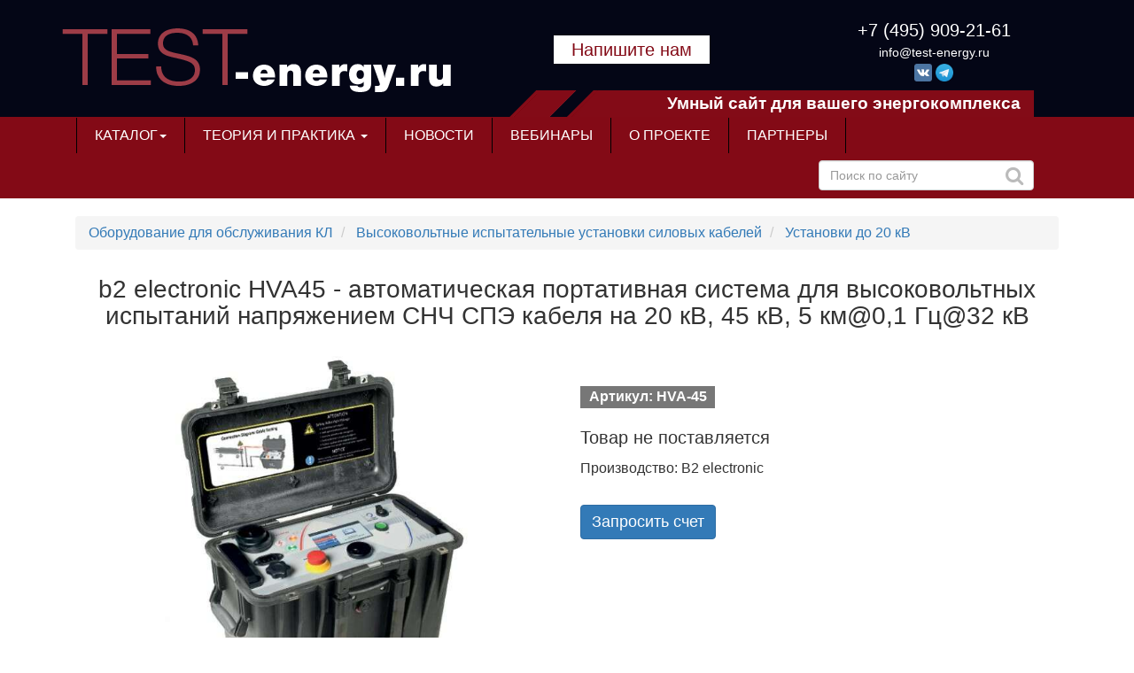

--- FILE ---
content_type: text/html; charset=UTF-8
request_url: https://test-energy.ru/tovar/00000094462/
body_size: 16245
content:
<!doctype html>
<html lang="ru">
<head>
    <meta charset="UTF-8">
    <meta name="viewport"
          content="width=device-width, user-scalable=no, initial-scale=1.0, maximum-scale=1.0, minimum-scale=1.0">
    <meta http-equiv="X-UA-Compatible" content="ie=edge">
        <title>b2 electronic HVA45 - автоматическая портативная система для высоковольтных испытаний напряжением СНЧ СПЭ кабеля на 20 кВ, 45 кВ, 5 км@0,1 Гц@32 кВ - test-energy.ru</title>
    <meta name="description" content="b2 electronic HVA45 - автоматическая портативная система для высоковольтных испытаний напряжением СНЧ СПЭ кабеля на 20 кВ, 45 кВ, 5 км@0,1 Гц@32 кВ: описание, характеристики, применение, фото B2 electronic HVA-45 - test-energy.ru"/>
    <meta name="keywords" content=""/>

        <meta name="google-site-verification" content="wbqpc_hiJYIHijSeTPVg3AfI3SCxf8j7bmP7eWgKPUM"/>
    <meta name="yandex-verification" content="d2fb14d28ca014b5"/>
    <meta name="yandex-verification" content="8889fdc54d075517"/>
    <meta name="google-site-verification" content="QamEd50Ytz-lVTF0T-KCHgirXagpS7PpVYQL4HA71XQ"/>
    <meta name="google-site-verification" content="sG-Yu-N3zkMmG7VYDhDe3WW_uHvMsggMD9BKL7B4P60"/>
    <meta content='ie=edge' http-equiv='x-ua-compatible'>
    <meta content='width=device-width, initial-scale=1' name='viewport'>
    <meta name="robots" content="noyaca"/>
    <meta name="robots" content="noodp"/>
    <link rel="icon" href="https://test-energy.ru/site/test-energy/image/favicon.ico">
    <!-- CSRF Token -->
    <meta name="csrf-token" content="D4gTYy9te4kk6HXWzD7Gl14yopgKvOfgvtfpgbDc">

    <link rel="stylesheet" href="https://test-energy.ru/site/test-energy/css/bootstrap.min.css">
    <link rel="stylesheet" href="https://test-energy.ru/site/css/owl.carousel.min.css">
    <link rel="stylesheet" href="https://test-energy.ru/site/test-energy/css/stylesheet.css?t=24">
    <link rel="stylesheet" href="https://test-energy.ru/site/test-energy/css/CallMe.css">
    <link rel="stylesheet" href="https://test-energy.ru/site/css/jquery-ui/jquery-ui.min.css">
    <link rel="stylesheet" href="https://test-energy.ru/site/test-energy/css/my.css"/>

    <script type="text/javascript" src="//use.fontawesome.com/73199a95db.js"></script>
    <script type="text/javascript" src="https://test-energy.ru/site/test-energy/js/jquery-3.3.1.min.js"></script>
    <script type="text/javascript" src="https://test-energy.ru/site/js/jquery-ui/jquery-ui.min.js"></script>
    <script type="text/javascript" src="https://test-energy.ru/site/test-energy/js/jquery.menu-aim.js"></script>
    <script type="text/javascript" src="https://test-energy.ru/site/test-energy/js/bootstrap.min.js"></script>
    <script type="text/javascript" src="https://test-energy.ru/site/test-energy/js/CallMe.js"></script>
    <script type="text/javascript" src="https://test-energy.ru/site/js/owl.carousel.min.js"></script>
    <script type="text/javascript" src="https://test-energy.ru/site/js/erid-counter.js" charset="utf-8" defer></script>

    <!-- грузим fancybox -->
    <link rel="stylesheet" href="https://test-energy.ru/site/css/fancybox/jquery.fancybox.min.css"/>
    <script src="https://test-energy.ru/site/js/fancybox/jquery.fancybox.min.js"></script>

    <script>
        $(function() {
            $('#dialog-message').dialog({
                modal: true,
                autoOpen: false,
                draggable: false,
                minWidth: 491,
                resizable: false,
                closeOnEscape: true,
                open: function() {
                    $('html,body').css('overflow', 'hidden');
                },
                close: function() {
                    $('html,body').css('overflow', 'auto');
                },
            });
        });

        function ZakazZvonka() {
            $('#dialog-message').dialog('open');
        }
    </script>

    <!-- Yandex.Metrika counter -->
    <script type="text/javascript" > (function(m,e,t,r,i,k,a){m[i]=m[i]||function(){(m[i].a=m[i].a||[]).push(arguments)}; m[i].l=1*new Date();k=e.createElement(t),a=e.getElementsByTagName(t)[0],k.async=1,k.src=r,a.parentNode.insertBefore(k,a)}) (window, document, "script", "https://mc.yandex.ru/metrika/tag.js", "ym"); ym(40029465, "init", { clickmap:true, trackLinks:true, accurateTrackBounce:true, webvisor:true }); </script>
    <noscript><div><img src="https://mc.yandex.ru/watch/40029465" style="position:absolute; left:-9999px;" alt="" /></noscript>
    <!-- /Yandex.Metrika counter -->
    <!-- Google tag (gtag.js) -->
    <script async src="https://www.googletagmanager.com/gtag/js?id=G-0Q5MLFLSX4"></script>
    <script>
    window.dataLayer = window.dataLayer || [];
    function gtag(){dataLayer.push(arguments);}
    gtag('js', new Date());

    gtag('config', 'G-0Q5MLFLSX4');
    </script>
    <!-- /Google tag (gtag.js) -->
    <!-- Rating@Mail.ru counter -->
    <script type="text/javascript">
        var _tmr = window._tmr || (window._tmr = []);
        _tmr.push({id: '2822579', type: 'pageView', start: (new Date()).getTime()});
        (function(d, w, id) {
            if (d.getElementById(id)) return;
            var ts = d.createElement('script');
            ts.type = 'text/javascript';
            ts.async = true;
            ts.id = id;
            ts.src = (d.location.protocol == 'https:' ? 'https:' : 'http:') + '//top-fwz1.mail.ru/js/code.js';
            var f = function() {
                var s = d.getElementsByTagName('script')[0];
                s.parentNode.insertBefore(ts, s);
            };
            if (w.opera == '[object Opera]') {
                d.addEventListener('DOMContentLoaded', f, false);
            }
            else {
                f();
            }
        })(document, window, 'topmailru-code');
    </script>
    <noscript>
        <div style="position:absolute;left:-10000px;">
            <img src="//top-fwz1.mail.ru/counter?id=2822579;js=na" style="border:0;" height="1" width="1"/>
        </div>
    </noscript>
    <!-- //Rating@Mail.ru counter -->

    <!-- VK Retargeting -->
    <script type="text/javascript">!function(){var t=document.createElement("script");t.type="text/javascript",t.async=!0,t.src="https://vk.com/js/api/openapi.js?168",t.onload=function(){VK.Retargeting.Init("VK-RTRG-492256-i4fzn"),VK.Retargeting.Hit()},document.head.appendChild(t)}();</script><noscript><img src="https://vk.com/rtrg?p=VK-RTRG-492256-i4fzn" style="position:fixed; left:-999px;" alt=""/></noscript>
    <!-- End VK Retargeting -->

    

    <!-- VK Pixel Code -->
    <script type="text/javascript">!function(){var t=document.createElement("script");t.type="text/javascript",t.async=!0,t.src="https://vk.com/js/api/openapi.js?168",t.onload=function(){VK.Retargeting.Init("VK-RTRG-528033-6j8m4"),VK.Retargeting.Hit()},document.head.appendChild(t)}();</script><noscript><img src="https://vk.com/rtrg?p=VK-RTRG-528033-6j8m4" style="position:fixed; left:-999px;" alt=""/></noscript>
    <!-- End VK Pixel Code-->

    <!-- Top.Mail.Ru counter -->
    <script type="text/javascript">
        var _tmr = window._tmr || (window._tmr = []);
        _tmr.push({id: "3307761", type: "pageView", start: (new Date()).getTime()});
        (function (d, w, id) {
        if (d.getElementById(id)) return;
        var ts = d.createElement("script"); ts.type = "text/javascript"; ts.async = true; ts.id = id;
        ts.src = "https://top-fwz1.mail.ru/js/code.js";
        var f = function () {var s = d.getElementsByTagName("script")[0]; s.parentNode.insertBefore(ts, s);};
        if (w.opera == "[object Opera]") { d.addEventListener("DOMContentLoaded", f, false); } else { f(); }
        })(document, window, "tmr-code");
    </script>
    <noscript><div><img src="https://top-fwz1.mail.ru/counter?id=3307761;js=na" style="position:absolute;left:-9999px;" alt="Top.Mail.Ru" /></div></noscript>
    <!-- /Top.Mail.Ru counter -->

</head>
<body>
<div id="app">
        <header>
    <div class="container">
        <div class="row">
            <div class="col-lg-5 col-md-4">
                <a href="/">
                                            <img src="https://test-energy.ru/site/test-energy/image/test-energy-logo.png" alt="TEST-energy.ru - умный сайт для вашего энергокомплекса">
                                    </a>
            </div>
            <div class="col-lg-7 col-md-8">
                <div class="row">
                    <div class="col-lg-6 text-center">
                        <br><a href="/otpravte-nam-soobshenie/" style="color: #d91c1c;font-size: 20px;text-decoration: none;color: #830a16;background-color: #ffffff;padding: 5px 20px;font-weight: 500;">Напишите нам</a>
                    </div>
                    <div class="col-lg-6 text-center">
                        <a href="tel:+74959092161" style="color: #fff;font-size: 20px;text-decoration: none;">
                            +7 (495) 909-21-61
                        </a>
                        <br>
                        <a href="mailto:info@test-energy.ru" style="color: #fff;font-size: 14px;text-decoration: none;">info@test-energy.ru</a>
                        <div>
                            <a class="social__link" href="https://vk.com/test_energy" target="_blank" rel="nofollow">
                                <img class="social__img" style="width: 20px; height: auto;" src="https://test-energy.ru/site/test-energy/image/vk.png" alt="Vkontakte" title="Читать наши новости в Vkontakte">
                            </a>
                            <a class="social__link" href="https://t.me/test_energy" target="_blank" rel="nofollow">
                                <img class="social__img" style="width: 20px; height: auto;" src="https://test-energy.ru/site/test-energy/image/tg.png" alt="Telegram" title="Читать наши новости в Telegram">
                            </a>
                        </div>
                    </div>
                </div>
                <div class="row hidden-xs">
                    <div class="col-lg-12 text-center">
                        <div class="header__site-logo-st" style="margin-top: 10px;">Умный сайт для вашего
                            энергокомплекса</div>
                    </div>
                </div>
            </div>
        </div>
    </div>
    <div class="container-fluid">
        <div class="container">
            <nav class="navbar navbar-defaul">
                <div class="navbar-header">
                    <button type="button" class="navbar-toggle collapsed" data-toggle="collapse"
                            data-target="#bs-example-navbar-collapse-1" aria-expanded="false">
                        <span class="sr-only">Toggle navigation</span>
                        <span class="icon-bar"></span>
                        <span class="icon-bar"></span>
                        <span class="icon-bar"></span>
                    </button>
                </div>
                <div class="collapse navbar-collapse" id="bs-example-navbar-collapse-1">
                    <ul class="nav navbar-nav">
                        <li class="dropdown"><a href="#" class="dropdown-toggle" data-toggle="dropdown">Каталог<b class="caret"></b></a>
                            <ul class="dropdown-menu dropdown-catalog dropdown-catalog-menu">
                                <nav id="menu-vertical" class="btn-group btn-block">
    <ul id="menu-vertical-list" class="dropdown-menu nsmenu-block">
        <li data-submenu-id="menu-amazon-0" class="dropdown ">
        <span class="toggle-child">
            <i class="fa fa-plus plus"></i>
            <i class="fa fa-minus minus"></i>
        </span>
            <a href="/tovar/1/" class="parent-link dropdown-toggle dropdown-img" data-toggle="dropdown">
                <i class="fa fa-angle-down arrow"></i>Оборудование для обслуживания ВЛ
            </a>
            <div id="menu-amazon-0" class="ns-dd dropdown-menu-simple nsmenu-type-category-simple">
                <div class="dropdown-inner">
                    <ul class="list-unstyled nsmenu-haschild">
                        <li>
                            <a href="/tovar/1/1/">Индикаторы тока короткого замыкания</a>
                        </li>
                        <li>
                            <a href="/tovar/1/2/">Сигнальные шары маркеры для ЛЭП</a>
                        </li>
                        <li>
                            <a href="/tovar/1/3/">Изолирующие материалы</a>
                        </li>
                    </ul>
                </div>
            </div>
        </li>

        <li data-submenu-id="menu-amazon-1" class="dropdown ">
            <span class="toggle-child">
                <i class="fa fa-plus plus"></i>
                <i class="fa fa-minus minus"></i>
            </span>
            <a href="/tovar/2/" class="parent-link dropdown-toggle dropdown-img" data-toggle="dropdown">
                <i class="fa fa-angle-down arrow"></i>Оборудование для обслуживания КЛ
            </a>
            <div id="menu-amazon-1" class="ns-dd dropdown-menu-simple nsmenu-type-category-simple">
                <div class="dropdown-inner">
                    <ul class="list-unstyled nsmenu-haschild">
                        <li class="nsmenu-issubchild">
                            <a href="/tovar/2/1/">
                                <i class="fa fa-angle-down arrow"></i>Кабельные муфты холодной усадки
                            </a>
                            <ul class="list-unstyled nsmenu-ischild nsmenu-ischild-simple">
                                <li>
                                    <a href="/tovar/2/1/1/">Муфты для гибкого кабеля до 6 кВ</a>
                                </li>
                                <li>
                                    <a href="/tovar/2/1/2/">Муфты на 6/10 кВ</a>
                                </li>
                                <li>
                                    <a href="/tovar/2/1/3/">Муфты 35 кВ</a>
                                </li>
                                <li>
                                    <a href="/tovar/2/1/4/">Изоляционные материалы</a>
                                </li>
                                <li>
                                    <a href="/tovar/2/1/">Ленточные ремкомплекты</a>
                                </li>
                            </ul>
                        </li>
                        <li class="nsmenu-issubchild">
                            <a href="/tovar/2/2/">
                                <i class="fa fa-angle-down arrow"></i>Трассопоиск и локализация мест повреждений
                            </a>
                            <ul class="list-unstyled nsmenu-ischild nsmenu-ischild-simple">
                                <li>
                                    <a href="/tovar/2/2/1/">Маркеры и маркероискатели</a>
                                </li>
                                <li>
                                    <a href="/tovar/2/2/2/">Трассопоисковое оборудование</a>
                                </li>
                            </ul>
                        </li>
                        <li class="nsmenu-issubchild">
                            <a href="/tovar/2/3/">
                                <i class="fa fa-angle-down arrow"></i>Высоковольтные испытательные установки силовых кабелей
                            </a>
                            <ul class="list-unstyled nsmenu-ischild nsmenu-ischild-simple">
                                <li>
                                    <a href="/tovar/2/3/1/">Установки до 10 кВ</a>
                                </li>
                                <li>
                                    <a href="/tovar/2/3/2/">Установки до 20 кВ</a>
                                </li>
                                <li>
                                    <a href="/tovar/2/3/3/">Установки до 35 кВ</a>
                                </li>
                                <li>
                                    <a href="/tovar/2/3/4/">Установки до 110 кВ</a>
                                </li>
                            </ul>
                        </li>
                        <li>
                            <a href="/tovar/2/4/">Рефлектометры</a>
                        </li>
                        <li class="nsmenu-issubchild">
                            <a href="/tovar/2/5/">
                                <i class="fa fa-angle-down arrow"></i>Маркировка электрооборудования
                            </a>
                            <ul class="list-unstyled nsmenu-ischild nsmenu-ischild-simple">
                                <li>
                                    <a href="/tovar/2/5/1/">Принтеры Brady</a>
                                </li>
                                <li>
                                    <a href="/tovar/2/5/2/">Расходные материалы Brady</a>
                                </li>
                                <li>
                                    <a href="/tovar/2/5/3/">Ручная маркировка</a>
                                </li>
                            </ul>
                        </li>
                    </ul>
                </div>
            </div>
        </li>

        <li data-submenu-id="menu-amazon-2" class="dropdown ">
            <span class="toggle-child">
                <i class="fa fa-plus plus"></i>
                <i class="fa fa-minus minus"></i>
            </span>
            <a href="/tovar/3/" class="parent-link dropdown-toggle dropdown-img" data-toggle="dropdown">
                <i class="fa fa-angle-down arrow"></i>Оборудование для обслуживания АКБ
            </a>
            <div id="menu-amazon-2" class="ns-dd dropdown-menu-simple nsmenu-type-category-simple">
                <div class="dropdown-inner">
                    <ul class="list-unstyled nsmenu-haschild">
                        <li>
                            <a href="/tovar/3/1/">Тестеры АКБ</a>
                        </li>
                        <li>
                            <a href="/tovar/3/2/">Нагрузочные блоки для АКБ</a>
                        </li>
                    </ul>
                </div>
            </div>
        </li>

        

        <li data-submenu-id="menu-amazon-6" class="dropdown ">
            <span class="toggle-child">
                <i class="fa fa-plus plus"></i>
                <i class="fa fa-minus minus"></i>
            </span>
            <a href="/tovar/4/" class="parent-link dropdown-toggle dropdown-img" data-toggle="dropdown">
                <i class="fa fa-angle-down arrow"></i>Тепловидение
            </a>
            <div id="menu-amazon-6" class="ns-dd dropdown-menu-simple nsmenu-type-category-simple">
                <div class="dropdown-inner">
                    <ul class="list-unstyled nsmenu-haschild">
                        <li>
                            <a href="/tovar/4/1/">Тепловизоры</a>
                        </li>
                        <li>
                            <a href="/tovar/4/2/">ИК-окна</a>
                        </li>
                    </ul>
                </div>
            </div>
        </li>

        <li data-submenu-id="menu-amazon-3" class="dropdown ">
            <span class="toggle-child">
                <i class="fa fa-plus plus"></i>
                <i class="fa fa-minus minus"></i>
            </span>
            <a href="/tovar/5/" class="parent-link dropdown-toggle dropdown-img" data-toggle="dropdown">
                <i class="fa fa-angle-down arrow"></i>Приборы общего назначения
            </a>
            <div id="menu-amazon-3" class="ns-dd dropdown-menu-simple nsmenu-type-category-simple">
                <div class="dropdown-inner">
                    <ul class="list-unstyled nsmenu-haschild">
                        <li>
                            <a href="/tovar/5/1/">Мультиметры</a>
                        </li>
                        <li>
                            <a href="/tovar/5/3/">Мегометры</a>
                        </li>
                    </ul>
                </div>
            </div>
        </li>

        <li data-submenu-id="menu-amazon-4" class="dropdown ">
            <span class="toggle-child">
                <i class="fa fa-plus plus"></i>
                <i class="fa fa-minus minus"></i>
            </span>
            <a href="/tovar/6/" class="parent-link dropdown-toggle dropdown-img" data-toggle="dropdown">
                <i class="fa fa-angle-down arrow"></i>Инструменты
            </a>
            <div id="menu-amazon-4" class="ns-dd dropdown-menu-simple nsmenu-type-category-simple">
                <div class="dropdown-inner">
                    <ul class="list-unstyled nsmenu-haschild">
                        <li>
                            <a href="/tovar/6/1/">Наборы ручного инструмента</a>
                        </li>
                        <li>
                            <a href="/tovar/6/2/">Инструменты для разделки кабеля</a>
                        </li>
                    </ul>
                </div>
            </div>
        </li>

        <li data-submenu-id="menu-amazon-5" class="dropdown ">
            <span class="toggle-child">
                <i class="fa fa-plus plus"></i>
                <i class="fa fa-minus minus"></i>
            </span>
            <a href="/tovar/7/" class="parent-link dropdown-toggle dropdown-img" data-toggle="dropdown">
                <i class="fa fa-angle-down arrow"></i>Услуги
            </a>
            <div id="menu-amazon-5" class="ns-dd dropdown-menu-simple nsmenu-type-category-simple">
                <div class="dropdown-inner">
                    <ul class="list-unstyled nsmenu-haschild">
                        <li>
                            <a href="/ispytanie-izolyacii-kabelnyh-liniy-6-220-kvt/">Диагностика и испытание силового кабеля</a>
                        </li>
                        <li>
                            <a href="/tovar/7/2/">Монтаж кабельных муфт</a>
                        </li>
                    </ul>
                </div>
            </div>
        </li>
    </ul>
</nav>

<script type="text/javascript">
    $(window).bind('load resize', function(e) {
        var $menu = $('#menu-vertical-list');
        if ($(window).width() > 922) {
            $menu.menuAim('switchToHover');
        }
        else {
            $menu.menuAim('switchToClick');
        }

        $menu.menuAim({
            activateCallback: activateSubmenu,
            deactivateCallback: deactivateSubmenu,
            // activationDelay: 500,
        });

        function activateSubmenu(row) {
            var $row = $(row),
                submenuId = $row.data('submenuId'),
                $submenu = $('#' + submenuId),
                height = $menu.outerHeight(),
                width = $menu.outerWidth();
            $submenu.css({
                display: 'block',
                top: -1,
            });
            $row.find('a').addClass('maintainHover');
        }

        function deactivateSubmenu(row) {
            var $row = $(row),
                submenuId = $row.data('submenuId'),
                $submenu = $('#' + submenuId);
            $submenu.css('display', 'none');
            $row.find('a').removeClass('maintainHover');
        }

        $('#menu-vertical .dropdown-menu li').click(function(e) {
            e.stopPropagation();
        });
        $('#menu-vertical .dropdown-menu li').click(function(e) {
            $('a.maintainHover').removeClass('maintainHover');
        });

    });

    $('.ns-dd').hover(function() {
        $(this).parent().find('.parent-link').toggleClass('hover');
    });
    $('.child-box').hover(function() {
        $(this).parent().find('.with-child').toggleClass('hover');
    });
    $('.toggle-child').click(function() {
        if($(this).hasClass('open')) {
            $(this).parent().find('.dropdown-menu-simple').slideUp(0);
        }
        $(this).toggleClass('open');
        $('.toggle-child').not(this).removeClass('open');
        if($(this).hasClass('open')) {
            $(this).parent().find('.dropdown-menu-simple').slideDown(0);
        }
        // $(this).parent().parent().parent().toggleClass('activemenu');
        // $(this).parent().find('.dropdown-menu-simple').slideToggle(200);
    });

</script>
                            </ul>
                        </li>
                        <li class="dropdown">
                            <a href="#" class="dropdown-toggle" data-toggle="dropdown">теория и практика <span class="caret"></span></a>
                            <ul class="dropdown-menu">
                                                                    <li><a href="/tehnologiya-holodnoj-usadki/">Технология холодной усадки</a></li>
                                                                    <li><a href="/indikatory-korotkogo-zamykaniya/">Индикаторы короткого замыкания</a></li>
                                                                    <li><a href="/diagnostika-i-monitoring-akb/">Диагностика и мониторинг АКБ</a></li>
                                                                    <li><a href="/ik-okna-i-teplovidenie/">ИК окна и тепловидение</a></li>
                                                                    <li><a href="/ostalnye/">Остальные</a></li>
                                                            </ul>
                          </li>
                        <li><a href="/news/">новости</a></li>
                        <li><a href="/events/">вебинары</a></li>
                        <li><a href="/about/">о проекте</a></li>
                        <li><a href="/wheretobuy/">Партнеры</a></li>
                    </ul>
                    <div class="navbar-form navbar-right navbar-search hidden-xs hidden-sm hidden-md">
                        <div class="form-group form-search">
                            <input type="text" class="form-control input-search input-search-desc" placeholder="Поиск по сайту">
                            <i class="fa fa-search search-button" aria-hidden="true"></i>
                        </div>
                    </div>
                </div>
            </nav>
        </div>
    </div>
</header>

<div class="container visible-xs visible-sm visible-md">
    <div class="form-group form-search-mobile">
        <input type="text" class="form-control input-search input-search-mob" placeholder="Поиск по сайту">
        <i class="fa fa-search search-button-mobile" aria-hidden="true"></i>
    </div>
</div>


<div class="container">
  <div class="row main-container" style="background-color: rgba(255, 255, 255, 0.6);">
    <!-- <div class="col-md-12 col-sm-12"> -->
    <!--     <a href="https://teleinfo.ru/seminar/735.htm" target="_blank" rel="nofollow"><img src="https://test-energy.ru/site/test-energy/image/Qualitrol-banner29062021.jpg"></a> -->
    <!-- </div> -->
  </div>
</div>

<script>
    $('.search-button').click(goToSearch);
    $('.search-button-mobile').click(goToSearch);
    $(document).ready(function() {
        $('.input-search-desc').keydown(function(e) {
            if(e.keyCode === 13) {
                goToSearch()
            }
        });
    });
    $(document).ready(function() {
        $('.input-search-mob').keydown(function(e) {
            if(e.keyCode === 13) {
                goToSearch()
            }
        });
    });

    function goToSearch() {
        var url = '/search/all', search;
        if ($(window).width() < '992') {
            search = $('.input-search-mob').val();
        } else {
            search = $('.input-search-desc').val();
        }

        if (search) {
            url += '?search=' + encodeURIComponent(search);
        }
        location = url;
    }
</script>
    <div class="container">
        <div class="row main-container">
            
<div class="background">
    <div class="container">
        <div class="col-md-12">
            <div itemscope itemtype="http://schema.org/Product">

            
                            <ol class="breadcrumb" itemscope itemtype="http://schema.org/BreadcrumbList">
                                                                                        <li itemprop="itemListElement" itemscope itemtype="https://schema.org/ListItem">
                            <a href="/tovar/2/" itemprop="item">
                                Оборудование для обслуживания КЛ
                            </a>
                            <meta itemprop="position" content="1"/>
                        </li>
                                                                                            <li itemprop="itemListElement" itemscope itemtype="https://schema.org/ListItem">
                            <a href="/tovar/2/3/" itemprop="item">
                                Высоковольтные испытательные установки силовых кабелей
                            </a>
                            <meta itemprop="position" content="2"/>
                        </li>
                                                                                            <li itemprop="itemListElement" itemscope itemtype="https://schema.org/ListItem">
                            <a href="/tovar/2/3/2/" itemprop="item">
                                Установки до 20 кВ
                            </a>
                            <meta itemprop="position" content="3"/>
                        </li>
                                                            </ol>
            
            <h1 itemprop="name" class="news__title-allnews order__name_1658090  text-center">b2 electronic HVA45 - автоматическая портативная система для высоковольтных испытаний напряжением СНЧ СПЭ кабеля на 20 кВ, 45 кВ, 5 км@0,1 Гц@32 кВ</h1>

            <div class="row">
                <div class="col-lg-6 col-md-6 col-sm-12 col-xs-12">
                                                                <a data-fancybox="gallery" class="img-container-main-image" href="/files/uploads/product_1645648/main_img_p1645648_popup.jpg">
                            <img itemprop="image" class="img-stretch product__main-image order__img_1658090"
                                alt="b2 electronic HVA45 - автоматическая портативная система для высоковольтных испытаний напряжением СНЧ СПЭ кабеля на 20 кВ, 45 кВ, 5 км@0,1 Гц@32 кВ" src="/files/uploads/product_1645648/main_img_p1645648_thumb.jpg">
                        </a>
                                                                <div class="owl-carousel owl-theme product__thumbs">
                                                            <a data-fancybox="gallery" href="/files/uploads/product_1645648/gallery_p1645648_1_popup.jpg"
                                title="gallery_p1645648_1.jpg">
                                    <img class="product__thumbs-item" src="/files/uploads/product_1645648/gallery_p1645648_1_small.jpg"
                                        alt="gallery_p1645648_1.jpg">
                                </a>
                                                        </div>
                                    </div>
                <div class="col-lg-6 col-md-6 col-sm-12 col-xs-12" itemprop="offers" itemscope itemtype="http://schema.org/Offer">
                    <p class="product__articul-sku" style="margin-top: 40px;margin-bottom: 20px;">
                        <span class="label label-default order__articul_1658090" style="font-size: 16px;">
                            Артикул: HVA-45
                        </span>
                    </p>
                    <div class="row">
                            <link itemprop="availability"
                                href="http://schema.org/PreOrder">
                            <link itemprop="itemCondition" content="http://schema.org/NewCondition"/>
                            <link itemprop="priceCurrency" content="RUB">
                            <link itemprop="price" content="5345200">
                            <link itemprop="url" href="https://test-energy.ru/tovar/00000094462/" />
                            <div class="col-lg-12 col-md-12 col-sm-12 col-xs-12">
                                                                                                                        <p class="product__price-text">
                                    Товар не поставляется
                                </p>
                            
                            
                                                            <p>Производство: B2 electronic</p>
                            
                            <button data-toggle="modal" data-target="#price_request_modal" class="btn btn-primary" style="margin-top: 20px;margin-bottom: 20px;font-size: 18px;">
                                Запросить счет
                            </button>
                        </div>
                    </div>
                </div>
            </div>

            <div class="row">
                                    <div class="col-lg-12 col-md-12 col-sm-12 col-xs-12">
                        <ul class="nav nav-tabs product__tabbuttons" role="tablist">
                                                            <li role="presentation" class="active">
                                    <a href="#tab-content-description" aria-controls="tab-content-description" role="tab"
                                    data-toggle="tab">Описание</a>
                                </li>
                                                                                        <li role="presentation">
                                    <a href="#tab-content-tech" aria-controls="tab-content-tech" role="tab" data-toggle="tab">Технические
                                        характеристики</a>
                                </li>
                                                                                        <li role="presentation">
                                    <a href="#tab-content-function" aria-controls="tab-content-function" role="tab"
                                    data-toggle="tab">Основные
                                        функции</a>
                                </li>
                                                                                        <li role="presentation">
                                    <a href="#tab-content-use" aria-controls="tab-content-use" role="tab" data-toggle="tab">Применение</a>
                                </li>
                                                                                </ul>
                        <div class="tab-content">
                                                            <div role="tabpanel" class="tab-pane fade in active" id="tab-content-description">
                                    <p><img alt="" height="40" src="/files/uploads/product_1645648/sk-button-zaprosit-tz.gif" width="136"> <img alt="" height="38" src="/files/uploads/product_1645648/sk-button-zaschita-tendera.gif" width="157"></p>

<p>Высоковольтная СНЧ-установка <strong>b2 electronic HVA45 </strong>– это испытательная установка для испытания кабеля с изоляцией из сшитого полиэтилена с рабочим напряжением 20 кВ. </p>

<h2>Особенности b2 electronic HVA45</h2>

<ul>
	<li>В одной установке объединены: высоковольтное испытание СНЧ (0,1 Гц), постоянное напряжение DC (±), начальный прожиг изоляции, испытание и поиск места повреждения оболочки кабеля</li>
	<li>Непрерывный режим работы по времени: 24 часа в сутки, 7 дней в неделю. Нет тепловых ограничений и прерывания испытания для охлаждения установки</li>
	<li>Испытания вакуумных камер высоковольтных выключателей</li>
	<li>Идеальный, полностью синусоидальный выходной высоковольтный сигнал во всем диапазоне, нагрузок,<br>
	позволяет избежать формирования остаточных объемных зарядов в кабелях с ПЭ, ПВХ, а также с бумажномасляной изоляцией и избежать ненужной дополнительной нагрузки на кабельную изоляцию</li>
	<li>Огромный потенциал тестирования по емкости (до 12 мкФ), что соответствует 30 км одной фазы высоковольтного кабеля или 10 км кабеля при тестировании одновременно трех фаз</li>
	<li>Встроенная автоматическая система выбора оптимальной тестовой частоты прибора (СНЧ) в зависимости<br>
	от величины емкости нагрузки</li>
	<li>В установке не используются никакие подвижные механические части или масло для генерации или изоляции высокого напряжения. Этим достигается минимизация обслуживания установки и как следствие существенное увеличение срока ее службы</li>
	<li>Защита от короткого замыкания в случае пробоя изоляции</li>
	<li>В качестве дополнительных методов диагностики состояния кабелей с СПЭ изоляцией предлагаются различные методы неразрушающего контроля:
	<ul>
		<li>измерение частичных разрядов; измерение тангенса дельта на частоте 0,1 Гц;</li>
		<li>емкость и тангенс дельта, измеренные в диапазоне частот от 0,1 до 0,02 Гц (диэлектрическая спектроскопия)</li>
	</ul>
	</li>
	<li>Преобразование испытательной установки в систему диагностики кабеля осуществляется путем добавления к установке HVA модулей измерения тангенса дельта на частоте 0,1 Гц (TD) и измерения частичных разрядов (PD)</li>
	<li>Поиск места повреждения оболочки кабеля</li>
	<li>Встроенный интерфейс USB и Bluetooth</li>
	<li>Большой ЖК дисплей с подсветкой: на дисплее прибора отображается осциллограмма формы выходного<br>
	напряжения а также все значения параметров испытания — напряжение, ток, емкость, сопротивление, время</li>
	<li>Моноблочная, ударопрочная, пыле-водозащищеная конструкция прибора (IP67)</li>
</ul>

<h2>Комплект поставки</h2>

<ul>
	<li>Установка HVA45 - 1 шт.</li>
	<li>Программное обеспечение b2 ControlCenter - 1 шт.</li>
	<li>Кабель высоковольтный 5 м с зажимами - 1 шт.</li>
	<li>Кабель питания с заземлением - 1 шт.</li>
	<li>Сумка для аксессуаров - 1 шт.</li>
	<li>Накопитель USB - 1 шт.</li>
	<li>Инструкция по эксплуатации - 1 шт.</li>
</ul>
                                </div>
                                                                                        <div role="tabpanel" class="tab-pane fade" id="tab-content-tech">
                                    <h2>Технические характеристики b2 electronic HVA45</h2>

<table border="1" cellspacing="1">
	<tbody>
		<tr>
			<td colspan="2" rowspan="1">Рабочее напряжение кабеля</td>
			<td>20 кВ</td>
		</tr>
		<tr>
			<td colspan="1" rowspan="5">Выходное напряжение</td>
			<td>синусоидальное</td>
			<td>
			<ul>
				<li>45 кВ, 32 кВ действ.</li>
				<li>49 кВ, 34,6 кВ действ. (опция GH5845)</li>
			</ul>
			</td>
		</tr>
		<tr>
			<td>постоянное</td>
			<td>± 0–45 кВ</td>
		</tr>
		<tr>
			<td>прямоугольник</td>
			<td>45 кВ</td>
		</tr>
		<tr>
			<td>погрешность</td>
			<td>± 1%</td>
		</tr>
		<tr>
			<td>разрешение</td>
			<td>0,1 кВ</td>
		</tr>
		<tr>
			<td colspan="2" rowspan="1">Выходной ток</td>
			<td>0–60 мА</td>
		</tr>
		<tr>
			<td colspan="2" rowspan="1">Частота выходного сигнала</td>
			<td>0,01 … 0,1 Гц с шагом 0,01 Гц (предустановка 0,1 Гц), автоматический выбор частоты</td>
		</tr>
		<tr>
			<td colspan="2" rowspan="1">Измерение тангенса угла ДЭ потерь, встроенное</td>
			<td>нет</td>
		</tr>
		<tr>
			<td colspan="2" rowspan="1">Встроенная система обнаружения и компенсации токов утечки при измерении Тангенса</td>
			<td>нет</td>
		</tr>
		<tr>
			<td colspan="2" rowspan="1">Выходная нагрузка</td>
			<td>
			<ul>
				<li>1,0 мкФ @ 0,1 Гц @ 32 кВ действ. (прим. 3 км кабель)</li>
				<li>2,8 мкФ @ 0,1 Гц @ 18 кВ действ.</li>
			</ul>
			</td>
		</tr>
		<tr>
			<td colspan="2" rowspan="1">Максимально возможная нагрузка (при пониженном испытательном напряжении и частоте)</td>
			<td>10,0 мкФ</td>
		</tr>
		<tr>
			<td colspan="2" rowspan="1">Режимы работы установки</td>
			<td>
			<ul>
				<li>высоковольтное испытание переменным напряжением СНЧ (синус или прямоугольник)</li>
				<li>высоковольтное испытание постоянным напряжением DC (положительной или отрицательной полярности)</li>
				<li>дожиг изоляции</li>
				<li>испытание жил/оболочки кабеля</li>
				<li>режим поиска места повреждения оболочки кабеля</li>
				<li>испытание вакуумных выключателей</li>
			</ul>
			</td>
		</tr>
		<tr>
			<td colspan="2" rowspan="1">Безопасность</td>
			<td>
			<ul>
				<li>встроенный индикатор наличия внешнего высокого напряжения до 12 кВ</li>
				<li>механическое и электронное встроенное разрядное устройство</li>
			</ul>
			</td>
		</tr>
		<tr>
			<td colspan="2" rowspan="1">Режим работы по времени</td>
			<td>24 часа в сутки, 7 дней в неделю</td>
		</tr>
		<tr>
			<td colspan="1" rowspan="2">Компьютерный интерфейс</td>
			<td>USB</td>
			<td>да</td>
		</tr>
		<tr>
			<td>Bluetooth</td>
			<td>да</td>
		</tr>
		<tr>
			<td colspan="2">Память</td>
			<td>50 ячеек памяти, встроенная, энергонезависимая</td>
		</tr>
		<tr>
			<td colspan="2">Входное напряжение питания</td>
			<td>100-240 В / 50-60 Гц / 1200 ВА</td>
		</tr>
		<tr>
			<td colspan="2">Рабочая температура</td>
			<td>от -20 °C до +55 °C</td>
		</tr>
		<tr>
			<td colspan="2">Стандарт пыле-влагозащищенности корпуса</td>
			<td>IP67</td>
		</tr>
		<tr>
			<td colspan="2" rowspan="1">Размер установки</td>
			<td>500×305×457 мм</td>
		</tr>
		<tr>
			<td colspan="2">Вес</td>
			<td>39 кг</td>
		</tr>
	</tbody>
</table>
                                </div>
                                                                                        <div role="tabpanel" class="tab-pane fade" id="tab-content-function">
                                    <h2>Основные функции b2 electronic HVA45</h2>

<ul>
	<li>При испытаниях кабелей установка может применяться как на кабелях из сшитого полиэтилена так и с бумажномаслянной изоляцией. В дополнение установка HVA может использоваться для испытаний как основной изоляции кабеля так и изоляции его оболочки.</li>
	<li>На выходе установки может быть получено три разных вида плавно регулируемого по амплитуде напряжения: постоянное любой полярности или переменное напряжение сверхнизкой частоты VLF с синусоидальным или прямоугольным выходным сигналом.</li>
	<li>Процесс испытания в зависимости от производственных условий может выполняться в ручном или автоматическом режимах. Данная функция позволяет очень гибко использовать установку для любых испытаний, где требуется высокое переменное или постоянное напряжение. Более того, система позволяет снижать частоту выходного напряжения, что позволяет испытывать более протяженные кабели.</li>
	<li>Установка может также использоваться в режиме удержания тока пробоя, для дальнейшего применения средств прожига и определения места повреждения. Современная система контроля и управления позволяет пользователю задавать необходимые пороги срабатывания защиты и условия испытания. В случае пробоя испытуемой изоляции отображается величина действующего значения пробивного напряжения.</li>
	<li>Если активирован режим удержания тока пробоя (создание условий для определения места повреждения), сопротивление изоляции в месте пробоя может быть значительно снижено, что позволит в дальнейшем ускорить определение места повреждения.</li>
</ul>
                                </div>
                                                                                        <div role="tabpanel" class="tab-pane fade" id="tab-content-use">
                                    <h2>Применение b2 electronic HVA45</h2>

<ul>
	<li>Кабели: всех возможных существующих видов изоляции: СПЭ, бумажно-масляная, этиленпропилен, кабель ПВХ, кабели с комбинированной изоляцией</li>
	<li>Генераторы</li>
	<li>Емкости</li>
	<li>Выключатели</li>
	<li>Трансформаторы</li>
	<li>Двигатели</li>
	<li>Изоляторы</li>
	<li>Муфты</li>
</ul>
                                </div>
                                                                                </div>
                    </div>
                            </div>

            
                                                                    
            <script>
                $(document).ready(function() {
                    $('.product__thumbs').owlCarousel({
                        loop: false,
                        margin: 5,
                        nav: false,
                        responsive: {
                            0: {
                                items: 4
                            },
                            600: {
                                items: 4
                            },
                            1000: {
                                items: 4
                            }
                        }
                    });
                    $('.product__thumbs-item').each(function () {
                        $(this).width(90);
                    })
                });
            </script>

            <div class="modal fade in" id="price_request_modal" tabindex="-1" role="dialog" aria-labelledby="myModalLabel">
                <div class="modal-dialog" role="document">
                    <div class="modal-content">
                        <div class="modal-header">
                            <button type="button" class="close" data-dismiss="modal" aria-label="Close"><span aria-hidden="true">&times;</span>
                            </button>
                            <h4 class="modal-title" id="myModalLabel">Запросить счет</h4>
                        </div>
                        <div class="modal-body priceRequestForm">
                            <style>#form_85 > div:first-child {position: fixed !important;top:-1233px !important;}</style>
    <form method="post" id="form_85" enctype="multipart/form-data">
    <div>
        <div>[base64]/[base64]</div>
	    <input type="hidden" name="_send_form_85" value="1">
	    <input type="hidden" name="url" value="">
	    <input type="hidden" name="h1" value="">
	    <input type="hidden" name="agent" value="">
	    <input type="hidden" name="t" value="03:32:39">
	    <div>Телефон: <input name="emag_telephone" style="width:300px;" autocomplete="off" autocapitalize="off" autocorrect="off" spellcheck="false" value=""></div>
		<div>Email: <input name="emag_email" style="width:300px;" autocomplete="off" autocapitalize="off" autocorrect="off" spellcheck="false" value=""></div>
		<div>Подтверждение согласия на отправку данных: <input name="confirm" type="checkbox" autocomplete="off" autocapitalize="off" autocorrect="off" spellcheck="false" value="1" ></div>
	</div>
	<script>(function(){let f="#"+""+"fo"+"rm_85";setTimeout(function(){$(f).find("input,textarea").attr("disabled","disabled").prop("disabled",true);},300);try{eval(window.atob("[base64]"))}catch(m){};})();</script><input type="hidden" name="_token" value="D4gTYy9te4kk6HXWzD7Gl14yopgKvOfgvtfpgbDc"><input type="hidden" name="one_c_product_uuid" value="e290bf70-976a-458c-871b-1abf3a91035b"><script>
                localStorage["form_scroll"] = null;
        </script>                <div class="form-group">
                <div class="row">
                        <div class="col-12 col-md-12 col-lg-12">
                                <label>Имя <span style="color:red;">*</span></label>
                                <input name="field_4[]" value="" class="form-control" type="text" required autocomplete="off">                        </div>
                </div>
                </div>
                                <div class="form-group">
                <div class="row">
                        <div class="col-12 col-md-12 col-lg-12">
                                <label>Email <span style="color:red;">*</span></label>
                                <input name="field_33[]" value="" class="form-control" type="email" required autocomplete="off">                        </div>
                </div>
                </div>
                                <div class="form-group">
                <div class="row">
                        <div class="col-12 col-md-12 col-lg-12">
                                <label>Тел. <span style="color:red;">*</span></label>
                                <input name="field_7[]" value="" class="form-control" type="text" required autocomplete="off">                        </div>
                </div>
                </div>
                                <div class="form-group">
                <div class="row">
                        <div class="col-12 col-md-12 col-lg-12">
                                <label>Комментарий</label>
                                <textarea name="field_17[]" class="form-control" autocomplete="off"></textarea>                        </div>
                </div>
                </div>
                            <div class="form-group">
                <div class="checkbox">
                    <label class="nobottommargin" style="text-transform:none;font-size: 16px;font-family: Arial;">
                        <span style="color:red;">*</span>&nbsp;&nbsp;&nbsp;&nbsp;                        <input name="field_100[]"  required type="checkbox" value="1" autocomplete="off"><label class="newPolitic"></label>
<br class="anchor">
<script>
    $('.anchor').prevAll('.newPolitic:first').replaceWith(' - Я принимаю условия <a style="font-size: inherit;" data-fancybox data-type="iframe" data-src="/privacy/offerta.php?site=' + window.location.protocol + '//' + window.location.hostname + '" href="javascript:;">Пользовательского соглашения</a> и даю своё согласие на обработку моих персональных данных на условиях и для целей, определенных ' +
        '<a style="font-size: inherit;" data-fancybox data-type="iframe" data-src="/privacy/policy.php?site=' + window.location.protocol + '//' + window.location.hostname + '&mail=info@' + window.location.hostname + ' ">' +
        'Политикой конфиденциальности</a>'
    )
    ;
</script>                    </label>
                </div>
            </div>
                <span style="color:red;">*</span> - Обязательное для заполнения<br>
        <div class="text-center">
            <button type="submit" class="btn btn-primary">Отправить</button>
        </div>


        
</form>


<script>

    if (!window.jQuery || jQuery.fn.jquery == '1.2.3') {
        document.write('<script src="//ajax.googleapis.com/ajax/libs/jquery/1/jquery.min.js"></sc'+'ript>');
    }
    console.log(jQuery.fn.jquery);
    $(document).ready(function () {
        var name = "form_scroll_85";        $("#form_85").submit(function(){
            localStorage[name] = $(document).scrollTop();
            return true;
        });
    });

$("#form_85").submit(function(e) {
        e.preventDefault();
        var formData = new FormData(this);

        $.ajax({
            url: '/ru/index.php?route=information/forms/testEnerguQuestion',
            type: 'POST',
            data: formData,
            success: function (data) {
                $('#form_85').replaceWith(data);
            },
            cache: false,
            contentType: false,
            processData: false
        });
    });
</script>


                        </div>
                    </div>
                </div>
            </div>

            <div class="modal fade in" id="testing_request_modal" tabindex="-1" role="dialog" aria-labelledby="myModalLabel">
                <div class="modal-dialog" role="document">
                    <div class="modal-content">
                        <div class="modal-header">
                            <button type="button" class="close" data-dismiss="modal" aria-label="Close"><span aria-hidden="true">&times;</span>
                            </button>
                            <h4 class="modal-title" id="myModalLabel">Запрос на тестирование оборудования</h4>
                        </div>
                        <div class="modal-body transitRequest">
                            
                        </div>
                    </div>
                </div>
            </div>
            </div>

        </div>
    </div>
</div>

        </div>
    </div>
    ﻿

<footer>
    <div class="container-fluid">
        <div class="container">
            <div class="row">
                <div class="col-md-12">
                    <a href="/teplovisionniy-control/" style="color: white; font-size: 14px; font-family: Verdana;">Тепловизионный
                        контроль</a> |
                    <a href="/visokovoltnya-diagnostika/" style="color: white; font-size: 14px; font-family: Verdana;">Высоковольтная
                        диагностика</a> |
                    <a href="/nizkovoltnya-diagnostika/" style="color: white; font-size: 14px; font-family: Verdana;">Низковольтная
                        диагностика</a> |
                    <a href="/analiz-kachestva-elektroenergii/" style="color: white; font-size: 14px; font-family: Verdana;">Анализ
                        качества электроэнергии</a> |
                    <a href="/markirovka-i-indikacia/" style="color: white; font-size: 14px; font-family: Verdana;">Маркировка и
                        индикация</a> |
                    <a href="/kalibrovka/" style="color: white; font-size: 14px; font-family: Verdana;">Калибровка приборов для
                        энергетики</a>
                </div>
                <div class="col-md-12">
                    © 2013-2026 TEST-ENERGY.ru - умный сайт для вашего энергокомплекса!

                    <!-- EMAG counter -->
                    <script type="text/javascript">
                        (function(w,d,s,u,i,k,a){w[i]=w[i]||function(){(w[i].t=w[i].t||[]).push(arguments)};
                            w[i].l=1*new Date();k=d.createElement(s),a=d.getElementsByTagName(s)[0],k.async=1,k.src=u,a
                                .parentNode.insertBefore(k,a)})(window, document, "script", "//emag.ru/counter/counter4.js",
                            "emagcounter");
                        emagcounter({},"send");
                    </script>
                    <!-- /EMAG counter -->

                    <!-- Rating@Mail.ru logo -->
                    <a class="footer__counter" href="//top.mail.ru/jump?from=2822579">
                        <img src="//top-fwz1.mail.ru/counter?id=2822579;t=617;l=1"
                             style="border:0;" height="40" width="88" alt="–ейтинг@Mail.ru"/></a>
                </div>
            </div>
        </div>
    </div>
</footer>



<div class="modal fade" id="myModal" tabindex="-1" role="dialog" aria-labelledby="myModalLabel">
    <div class="modal-dialog modal-sm" role="document">
        <div class="modal-content">
            <div class="modal-header">
                <button type="button" class="close" data-dismiss="modal" aria-label="Close"><span aria-hidden="true">&times;</span></button>
                <span class="modal-title" id="myModalLabel">Войти</span>
            </div>
            <div class="modal-body">
                <div class="right-login">
                    <div class="login_block">
                        <div class="input-group">
                            <span class="input-group-addon" id="basic-addon1">E-mail:</span>
                            <input type="text" id="login_email" name="login_email" class="form-control" aria-describedby="basic-addon1">
                        </div>
                        <br>
                        <div class="input-group">
                            <span class="input-group-addon" id="basic-addon2">Пароль:</span>
                            <input type="password" id="login_pass" name="login_pass" class="form-control" aria-describedby="basic-addon2">
                        </div>
                        <br>
                        <div class="button_container">
                            <button class="btn btn-default login_button button">Войти</button>
                        </div>
                        <br>
                        <div class="forget_notice">
                            <a href="#">Забыли пароль?</a>
                        </div>
                    </div>
                    <div class="forgotten_block" style="display: none">
                        <p style="font-size: 20px;font-weight: 700;">Напоминание пароля</p>

                        <div class="input-group">
                            <span class="input-group-addon" id="basic-addon3">E-mail:</span>
                            <input type="text" id="forgotten_email" name="login_email_forgot" class="form-control" aria-describedby="basic-addon3">
                        </div>
                        <br>

                        <div class="button_container">
                            <button class="btn btn-default forgot_button button">Напомнить</button>
                        </div>
                        <br>
                        <div class="forgotten_notice">
                        </div>
                        <div class="back_to_login">
                            <a href="#">Вернуться к авторизации</a>
                        </div>
                    </div>
                </div>
            </div>

        </div>
    </div>
</div>

    </div>

    <script type="text/javascript" src="https://test-energy.ru/site/test-energy/js/catalog.js?t=041120" charset="utf-8"></script>

    <!-- //////////////////// /* Добавлено по причине замены политики конфиденциальности */ -->

    <div id="pdn" style="display: none;">
        <input name="field_16[]" type="checkbox" value="1" required>
        <label for="field_16[]">Согласие на обработку персональных данных</label>
        <div class="personal-data"
            style="display:none;width: 400px;padding: 10px;border: 1px solid #999;font-family: Arial Verdana sans-serif;font-size: 12px;background: #FFF6D3;position: fixed;z-index: 9999">
            Настоящим вы предоставляете свои персональные данные для получения заказанных вами на нашем веб-сайте товаров,
            информационных материалов или услуг. Вы также даете согласие на обработку ваших персональных данных, включая:
            сбор,
            хранение, обновление, использование, блокирование и уничтожение. Настоящее согласие дается вами на весь период
            эксплуатации веб-сайта и может быть отозвано вами в любой момент. Для отзыва вашего согласия направьте
            соответствующее распоряжение в письменной форме по адресу обратной связи, указанному на сайте. В случае отзыва
            настоящего согласия вы теряете статус зарегистрированного пользователя веб-сайта и все связанные с этим статусом
            привилегии по всем программам сайта.
        </div>

        <script>
            $("input[name='field_16[]']").hover(function () {
                var thisElem = $(this),
                    personalDataElem = $(".personal-data");

                personalDataElem.css({top: 0, left: 0});

                var thisElemOffset = thisElem.offset(),
                    personalDataElemOffset = personalDataElem.offset();

                console.log(thisElemOffset, personalDataElemOffset);

                personalDataElem.css({
                    left: (thisElemOffset.left - personalDataElemOffset.left) + 15,
                    top: (thisElemOffset.top - personalDataElemOffset.top) - personalDataElem.height() - 15
                }).fadeIn(100);
            }, function () {
                $(".personal-data").fadeOut(100);
            })
        </script>
    </div>

    <style>
        .fancybox-buttons {
            top: 10px;
            right: 45px;
        }

        .fancybox-button--close {
            background: transparent;
        }

        .fancybox-button--close:hover {
            background: transparent;
        }

        .fancybox-button--close:before, .fancybox-button--close:after {
            width: 50px;
        }

        .fancybox-button--fullscreen {
            display: none !important;
        }
    </style>

    <script>
        //  todo исправить этот костыль:  если есть на сайте старые формы - true иначе false
        var old_form = false;
        var acquire = false;

        $(document).ready(function () {
            // перед input type submit вставляем чекбокс с политикой конфиденциальности (старая из движка форм)
            var content = document.getElementById("pdn").innerHTML;

            if (old_form) {
                var varrayvlalala = $("input[type=submit], button[type=submit]");
                varrayvlalala.before(content);
            }

            // заменяем старую политику на новую
            $(".personal-data").removeClass("personal-data").html('');
            if (acquire) {
                $("input[name='field_16[]']").replaceWith('' +
                    '<p class="new-privacy-politic" style="text-indent: 0px; font-size: inherit; padding: 0 10px;">' +
                    '<input style="width:20px;" name="field_16[]" type="checkbox" value="1" required>' +
                    ' - ' +
                    '<label for="field_16[]">' +
                    'Я принимаю условия <a style="font-size: inherit;" data-fancybox data-type="iframe" data-src="/privacy/offerta.php?site=' + window.location.protocol + '//' + window.location.hostname + '" href="javascript:;">Пользовательского соглашения</a> и даю своё согласие на обработку моих персональных данных на условиях и для целей, определенных ' +
                    '<a style="font-size: inherit;" data-fancybox data-type="iframe" data-src="/privacy/policy.php?site=' + window.location.protocol + '//' + window.location.hostname + '&mail=info@test-energy.ru" href="javascript:;">' +
                    'Политикой конфиденциальности</a>' +
                    '</label>' +
                    '</p>' +
                    '');
            } else {
                $("input[name='field_16[]']").replaceWith('' +
                    '<p class="new-privacy-politic" style="text-indent: 0px; font-size: inherit; padding: 0 10px;">' +
                    '<input style="width:20px;" name="field_16[]" type="checkbox" value="1" required>' +
                    ' - ' +
                    '<label for="field_16[]">' +
                    'Я даю своё согласие на обработку моих персональных данных на условиях и для целей, определенных ' +
                    '<a style="font-size: inherit;" data-fancybox data-type="iframe" data-src="/privacy/policy.php?site=' + window.location.protocol + '//' + window.location.hostname + '&mail=info@test-energy.ru" href="javascript:;">' +
                    'Политикой конфиденциальности</a>' +
                    '</label>' +
                    '</p>' +
                    '');
            }

            // удаляем текст
            strokaContainer = document.getElementsByTagName('*');
            for (i = 0, s = strokaContainer.length; i < s; i++)
                if (strokaContainer[i].tagName != "SCRIPT")
                    for (j = 0, s_ = strokaContainer[i].childNodes.length; j < s_; j++)
                        if (strokaContainer[i].childNodes[j].nodeType == 3) {
                            strokaContainer[i].childNodes[j].textContent = strokaContainer[i].childNodes[j].textContent.replace(/Согласие на обработку персональных данных/g, '');
                            strokaContainer[i].childNodes[j].textContent = strokaContainer[i].childNodes[j].textContent.replace(/Согласие на отправку персональных данных/g, '');
                            strokaContainer[i].childNodes[j].textContent = strokaContainer[i].childNodes[j].textContent.replace(/Согласен на обработку данных/g, '');
                        }

            // удаляем дубль чекбокса, если сгенерировался в форме, где уже был чекбокс
            if (old_form) {
                if ($(".new-privacy-politic").length > 1) {
                    $(".new-privacy-politic")[1].innerHTML = '';
                }
            }

            $('.new-privacy-politic').parent().find('br').remove();
            $('.new-privacy-politic').css('display', 'inline');
            $('.new-privacy-politic label').css('display', 'inline');
        })
    </script>


    <!-- //////////////////// /* Добавлено по причине замены политики конфиденциальности */ -->
    <script>
        (function(w, d, s, h, id) { w.roistatProjectId = id; w.roistatHost = h; var p = d.location.protocol == "https:" ? "https://" : "http://"; var u = /^.*roistat_visit=[^;]+(.*)?$/.test(d.cookie) ? "/dist/module.js" : "/api/site/1.0/"+id+"/init?referrer="+encodeURIComponent(d.location.href); var js = d.createElement(s); js.charset="UTF-8"; js.async = 1; js.src = p+h+u; var js2 = d.getElementsByTagName(s)[0]; js2.parentNode.insertBefore(js, js2);})(window, document, 'script', 'cloud.roistat.com', '547fe43d1d7491d7d5c90f2781d11701');

        $(document).ready(function () {
            $('table').addClass('table').css('width', 'auto').removeAttr('width').wrap('<div class="table-responsive"></div>');
            $('th').css('width', 'auto');
            $('tr').css('width', 'auto');
            $('td').css('width', 'auto');
            $("iframe").removeAttr('style').addClass('embed-responsive-item').wrap('<div class="embed-responsive embed-responsive-16by9"></div>');
            $("h2").css('width', '');
            $("p").css('width', '');
            $('.product__description-short > ul > li > span').removeAttr('style');
            $('.product__description-short > p > span').removeAttr('style');
            $('.product__description-short > ul > li').removeAttr('style');
            $('.product__description-short > ul').removeAttr('style');
            $(".input_block").css('float', 'left');
            $(".input_block").css('width', '100%');
        })
    </script>

</body>
</html>


--- FILE ---
content_type: text/css
request_url: https://test-energy.ru/site/test-energy/css/stylesheet.css?t=24
body_size: 6439
content:
@charset "UTF-8";.owl-carousel,.owl-carousel .owl-item{-webkit-tap-highlight-color:transparent;position:relative}.owl-carousel{display:none;width:100%;z-index:1}.owl-carousel .owl-stage{position:relative;-ms-touch-action:pan-Y;-moz-backface-visibility:hidden}.owl-carousel .owl-stage:after{content:".";display:block;clear:both;visibility:hidden;line-height:0;height:0}.owl-carousel .owl-stage-outer{position:relative;overflow:hidden;-webkit-transform:translateZ(0)}.owl-carousel .owl-item,.owl-carousel .owl-wrapper{-webkit-backface-visibility:hidden;-moz-backface-visibility:hidden;-ms-backface-visibility:hidden;-webkit-transform:translateZ(0);-moz-transform:translateZ(0);-ms-transform:translateZ(0)}.owl-carousel .owl-item{min-height:1px;float:left;-webkit-backface-visibility:hidden;-webkit-touch-callout:none}.owl-carousel .owl-item img{display:block;width:100%}.owl-carousel .owl-dots.disabled,.owl-carousel .owl-nav.disabled{display:none}.no-js .owl-carousel,.owl-carousel.owl-loaded{display:block}.owl-carousel .owl-dot,.owl-carousel .owl-nav .owl-next,.owl-carousel .owl-nav .owl-prev{cursor:pointer;cursor:hand;-webkit-user-select:none;-moz-user-select:none;-ms-user-select:none;user-select:none}.owl-carousel.owl-loading{opacity:0;display:block}.owl-carousel.owl-hidden{opacity:0}.owl-carousel.owl-refresh .owl-item{visibility:hidden}.owl-carousel.owl-drag .owl-item{-webkit-user-select:none;-moz-user-select:none;-ms-user-select:none;user-select:none}.owl-carousel.owl-grab{cursor:move;cursor:-webkit-grab;cursor:grab}.owl-carousel.owl-rtl{direction:rtl}.owl-carousel.owl-rtl .owl-item{float:right}.owl-carousel .animated{-webkit-animation-duration:1s;animation-duration:1s;-webkit-animation-fill-mode:both;animation-fill-mode:both}.owl-carousel .owl-animated-in{z-index:0}.owl-carousel .owl-animated-out{z-index:1}.owl-carousel .fadeOut{-webkit-animation-name:fadeOut;animation-name:fadeOut}@-webkit-keyframes fadeOut{0%{opacity:1}to{opacity:0}}@keyframes fadeOut{0%{opacity:1}to{opacity:0}}.owl-height{transition:height .5s ease-in-out}.owl-carousel .owl-item .owl-lazy{opacity:0;transition:opacity .4s ease}.owl-carousel .owl-item img.owl-lazy{transform-style:preserve-3d}.owl-carousel .owl-video-wrapper{position:relative;height:100%;background:#000}.owl-carousel .owl-video-play-icon{position:absolute;height:80px;width:80px;left:50%;top:50%;margin-left:-40px;margin-top:-40px;background:url(owl.video.play.png) no-repeat;cursor:pointer;z-index:1;-webkit-backface-visibility:hidden;transition:transform .1s ease}.owl-carousel .owl-video-play-icon:hover{transform:scale(1.3)}.owl-carousel .owl-video-playing .owl-video-play-icon,.owl-carousel .owl-video-playing .owl-video-tn{display:none}.owl-carousel .owl-video-tn{opacity:0;height:100%;background-position:50%;background-repeat:no-repeat;background-size:contain;transition:opacity .4s ease}.owl-carousel .owl-video-frame{position:relative;z-index:1;height:100%;width:100%}.owl-theme .owl-dots,.owl-theme .owl-nav{text-align:center;-webkit-tap-highlight-color:transparent}.owl-theme .owl-nav{margin-top:10px}.owl-theme .owl-nav [class*=owl-]{color:#fff;font-size:14px;margin:5px;padding:4px 7px;background:#d6d6d6;display:inline-block;cursor:pointer;border-radius:3px}.owl-theme .owl-nav [class*=owl-]:hover{background:#869791;color:#fff;text-decoration:none}.owl-theme .owl-nav .disabled{opacity:.5;cursor:default}.owl-theme .owl-nav.disabled+.owl-dots{margin-top:10px}.owl-theme .owl-dots .owl-dot{display:inline-block;zoom:1}.owl-theme .owl-dots .owl-dot span{width:10px;height:10px;margin:5px 7px;background:#d6d6d6;display:block;-webkit-backface-visibility:visible;transition:opacity .2s ease;border-radius:30px}.owl-theme .owl-dots .owl-dot.active span,.owl-theme .owl-dots .owl-dot:hover span{background:#869791}.product__item{min-height:200px;margin-top:30px}.product__item .thumbnail{margin-bottom:5px;height:auto!important}.product___articul{text-align:center;margin-top:0!important}.product___articul .label{font-size:12px}.product__description{min-height:75px}.product__description-short{line-height:1.3}.product__pricetext{line-height:40px;text-align:center}.product__flag{margin-top:15px}.product__flag:first-child{margin-top:10px}.product__flag .label{font-size:15px!important}.product__buy{display:flex;justify-content:center}.product__buy-container{width:130px!important;text-align:center}@media (max-width:768px){.product__flag{display:flex;justify-content:center}}.img-container-category-product{min-height:230px;max-height:230px;min-width:250px;max-width:250px;display:flex}.img-container-category-product .img-stretch{margin:auto;max-height:222px}@media (min-width:1199px){.img-container-rubrics{min-height:250px;max-height:250px;min-width:250px;max-width:250px;display:flex}.img-container-rubrics .img-stretch{margin:auto;max-height:243px}.thumbnail__rubric{max-width:300px;height:340px;overflow:hidden}}@media (min-width:768px) and (max-width:1199px){.img-container-rubrics{min-height:195px;max-height:195px;min-width:195px;max-width:195px;display:flex}.img-container-rubrics .img-stretch{margin:auto;max-height:188px}.thumbnail__rubric{max-width:300px;height:310px;overflow:hidden}}@media (max-width:768px){.img-container-rubrics{min-height:285px;max-height:285px;min-width:285px;max-width:285px;display:flex}.img-container-rubrics .img-stretch{margin:auto;max-height:280px}.thumbnail__rubric{max-width:300px;height:350px;overflow:hidden}}.category__main-image{text-align:center}.product__main-image{max-width:100%}.product__thumbs{margin-top:5px}.product__articul-sku{font-size:20px}.product__giveprice{margin-left:30px}.product__price{margin-top:30px}.product__price-text{font-size:20px}.product__price-value{font-weight:700;white-space:nowrap}.product__tabbuttons{margin-top:20px;margin-bottom:20px}@media (min-width:1200px){.product__related{height:355px;overflow:hidden;margin-bottom:0}.product__related .img-container-related{min-height:230px;max-height:230px;min-width:230px;max-width:230px;display:flex}.product__related .img-container-related .img-stretch{margin:auto;max-height:223px}}@media (min-width:992px) and (max-width:1199px){.product__related{height:300px;overflow:hidden;margin-bottom:0}.product__related .img-container-related{min-height:180px;max-height:180px;min-width:180px;max-width:180px;display:flex}.product__related .img-container-related .img-stretch{margin:auto;max-height:172px}}@media (min-width:768px) and (max-width:991px){.product__related{height:400px;overflow:hidden;margin-bottom:0}.product__related .img-container-related{min-height:285px;max-height:285px;min-width:285px;max-width:285px;display:flex}.product__related .img-container-related .img-stretch{margin:auto;max-height:278px}}@media (max-width:767px){.product__related{height:490px;overflow:hidden;margin-bottom:0}.product__related .img-container-related{min-height:380px;max-height:380px;display:flex}.product__related .img-container-related .img-stretch{margin:auto;max-height:372px}}.product__system{margin-top:30px}.product__system-info{font-size:16px}.product__sale{margin-top:10px;margin-bottom:10px}.cart-popup__product-img .product__main-image{max-width:100px}.panel-element-title{height:95px;text-overflow:ellipsis;overflow:hidden;margin-bottom:0;display:-webkit-box;-webkit-line-clamp:3;-webkit-box-orient:vertical}@media screen and (max-width:767px){.table-responsive>.table>tbody>tr>td,.table-responsive>.table>tbody>tr>th,.table-responsive>.table>tfoot>tr>td,.table-responsive>.table>tfoot>tr>th,.table-responsive>.table>thead>tr>td,.table-responsive>.table>thead>tr>th{white-space:normal}}.table>tbody>tr>td,.table>tbody>tr>th,.table>tfoot>tr>td,.table>tfoot>tr>th,.table>thead>tr>td,.table>thead>tr>th{border-top:1px solid}@media (min-width:1200px){.img-container-main-image{min-height:450px;max-height:450px;min-width:550px;max-width:550px;display:flex}.img-container-main-image .img-stretch{margin:auto;max-height:442px}}@media (min-width:992px) and (max-width:1199px){.img-container-main-image{min-height:365px;max-height:365px;min-width:465px;max-width:465px;display:flex}.img-container-main-image .img-stretch{margin:auto;max-height:352px}}.old-price{font-size:15px;text-decoration:line-through}.add-materials{border:1px solid #d6d6d6;width:100%;box-sizing:border-box;padding:15px;margin-bottom:15px;float:left}.add-materials__block{display:block;margin-bottom:15px}.add-materials__block-title{font-weight:700;margin-bottom:10px}.add-materials__link{display:block;float:left;width:100%;box-sizing:border-box;padding:5px 10px}.btn-menu{color:#fff;text-shadow:0 -1px 0 rgba(0,0,0,.25);border:0;background:#727478;padding:0 12px;line-height:40px;font-weight:700;text-align:left;z-index:886;font-size:14px!important;text-transform:uppercase}header .dropdown-menu{padding:0}.nav .open>a,.nav .open>a:focus,.nav .open>a:hover{background-color:#8f1522}header>.container-fluid #bs-example-navbar-collapse-1 .dropdown li{border-right:none}header>.container-fluid #bs-example-navbar-collapse-1 .dropdown li:first-child{border-left:none}@media (min-width:768px){header>.container-fluid #bs-example-navbar-collapse-1 .dropdown li>a{color:#000}}#menu-vertical .btn-menu .fa{float:right;line-height:40px;font-size:14px}#menu-vertical.open .btn-menu,.btn-menu.active,.btn-menu.disabled,.btn-menu:active,.btn-menu:hover,.btn-menu[disabled]{background-color:#727478;border-color:#727478}#menu-vertical .dropdown-menu li>a:hover{text-decoration:none;color:#333;background-color:#fff}#menu-vertical .dropdown-menu li>a.nsmenu-parent-img:hover,#menu-vertical .dropdown-menu li>a.nsmenu-parent-title:hover{background:#fff}#menu-vertical .dropdown-menu li>a:hover .cat-label{opacity:0;transition:transform .2s ease 0s}#menu-vertical .cat-label{font-size:10px;text-shadow:2px 3px 3px rgba(0,0,0,.25);font-weight:600;border-radius:2px;line-height:1;padding:3px;right:10px;top:1px;z-index:1;position:absolute;text-transform:uppercase}#menu-vertical .cat-label-label1{background-color:#0cc485;color:#fff}#menu-vertical .cat-label-label1:before{-o-border-image:none;border-image:none;border:3px solid transparent;border-top-color:#0cc485;bottom:-6px;content:"";height:3px;left:3px;position:absolute;width:3px}#menu-vertical .cat-label-label2{background-color:#eb2771;color:#fff}#menu-vertical .cat-label-label2:before{-o-border-image:none;border-image:none;border:3px solid transparent;border-top-color:#eb2771;bottom:-6px;content:"";height:3px;left:3px;position:absolute;width:3px}#menu-vertical .cat-label-label3{background-color:#000;color:#fff}#menu-vertical .cat-label-label3:before{-o-border-image:none;border-image:none;border:3px solid transparent;border-top-color:#000;bottom:-6px;content:"";height:3px;left:3px;position:absolute;width:3px}#menu-vertical{border-radius:4px;box-shadow:0 6px 12px rgba(0,0,0,.175);z-index:887}#menu-vertical a{text-decoration:none;color:#333;font-size:14px}#menu-vertical .btn{color:#fff;font-weight:700;text-align:left;text-shadow:-1px -1px 0 rgba(0,0,0,.1);border-radius:4px;padding:10px 20px;z-index:886;font-size:14px!important;text-transform:uppercase}#menu-vertical.open .dropdown-toggle{box-shadow:none}#menu-vertical.open .btn{border-radius:6px 6px 1px 1px}#menu-vertical .btn>.fa{float:right;line-height:20px;font-size:14px}#menu-vertical #menu-vertical-list{width:100%;border-color:#ddd;border-radius:0 0 4px 4px;padding:0;margin:-1px 0 0;box-shadow:0 3px 10px rgba(0,0,0,.1)}#menu-vertical #menu-vertical-list li.dropdown{position:unset}#menu-vertical #menu-vertical-list>li>a{padding:10px 12px;white-space:normal;position:relative}#menu-vertical #menu-vertical-list>li+li{border-top:1px solid #eee}#menu-vertical #menu-vertical-list:hover{display:block}@media (max-width:992px){#menu-vertical #menu-vertical-list>li>a{padding:9.5px 12px;white-space:normal;position:relative}#menu-vertical #menu-vertical-list>li .cat-label{right:45px}#menu-vertical #menu-vertical-list>li .parent-link .cat-label{right:5px}#menu-vertical #menu-vertical-list>li .parent-link{margin-right:39px;clear:none}#menu-vertical #menu-vertical-list>li .dropdown-menu-simple{display:none}#menu-vertical #menu-vertical-list>li .dropdown-menu-simple .nsmenu-haschild>li>a{padding:10px 45px;position:relative;white-space:normal;display:block;border-top:1px solid #eee;border-bottom:1px solid #eee;font-weight:600;transition:.2s ease 0s}#menu-vertical #menu-vertical-list>li .dropdown-menu-simple .nsmenu-haschild>li a:hover{background:#f5f5f5;transition:.2s ease 0s}#menu-vertical #menu-vertical-list>li .dropdown-menu-simple .nsmenu-ischild-simple>li>a{padding:10px 55px;white-space:normal;display:block;position:relative}#menu-vertical #menu-vertical-list>li .dropdown-menu-simple .nsmenu-ischild-simple>li+li,#menu-vertical #menu-vertical-list>li .dropdown-menu-simple .nsmenu-ischild-simple>li:first-child{border-bottom:1px solid #eee}#menu-vertical #menu-vertical-list>li .dropdown-menu-simple .nsmenu-ischild-simple>li:last-child{border-bottom:0}#menu-vertical #menu-vertical-list .dropdown-menu-full-image .nsmenu-parent-block .nsmenu-parent-img,#menu-vertical #menu-vertical-list>li .dropdown-menu-full,#menu-vertical #menu-vertical-list>li .dropdown-menu-full-image,#menu-vertical #menu-vertical-list>li .dropdown-menu-full-image .menu-add-html,#menu-vertical #menu-vertical-list>li .dropdown-menu-full .menu-add-html{display:none}#menu-vertical #menu-vertical-list>li .dropdown-menu-full-image .nsmenu-haschild>li>a,#menu-vertical #menu-vertical-list>li .dropdown-menu-full .nsmenu-haschild>li>a{padding:10px 45px;position:relative;white-space:normal;display:block;border-top:1px solid #eee;border-bottom:1px solid #eee;font-weight:600;transition:.2s ease 0s}#menu-vertical #menu-vertical-list>li .dropdown-menu-full-image .nsmenu-haschild>li a:hover,#menu-vertical #menu-vertical-list>li .dropdown-menu-full .nsmenu-haschild>li a:hover{background:#f5f5f5;transition:.2s ease 0s}#menu-vertical #menu-vertical-list>li .dropdown-menu-full-image .nsmenu-ischild>li>a,#menu-vertical #menu-vertical-list>li .dropdown-menu-full .nsmenu-ischild>li>a{padding:10px 55px;white-space:normal;display:block;position:relative}#menu-vertical #menu-vertical-list>li .dropdown-menu-full-image .nsmenu-ischild>li+li,#menu-vertical #menu-vertical-list>li .dropdown-menu-full-image .nsmenu-ischild>li:first-child,#menu-vertical #menu-vertical-list>li .dropdown-menu-full .nsmenu-ischild>li+li,#menu-vertical #menu-vertical-list>li .dropdown-menu-full .nsmenu-ischild>li:first-child{border-bottom:1px solid #eee}#menu-vertical #menu-vertical-list>li .dropdown-menu-full-image .nsmenu-ischild>li:last-child{border-bottom:0pxР¶}#menu-vertical #menu-vertical-list>li .dropdown-menu-html-block,#menu-vertical #menu-vertical-list>li .fa-level-up{display:none}#menu-vertical #menu-vertical-list>li .dropdown-inner{display:block}#menu-vertical #menu-vertical-list>li .dropdown-menu-manufacturer,#menu-vertical #menu-vertical-list>li .dropdown-menu-manufacturer .menu-add-html,#menu-vertical #menu-vertical-list>li .dropdown-menu-manufacturer .nsmenu-parent-img{display:none}#menu-vertical #menu-vertical-list>li .dropdown-menu-manufacturer .nsmenu-haschild>li:first-child{border-top:1px solid #eee}#menu-vertical #menu-vertical-list>li .dropdown-menu-manufacturer .nsmenu-haschild>li>a.nsmenu-parent-title{padding:10px 45px;position:relative;white-space:normal;display:block;border-bottom:1px solid #eee;font-weight:600;transition:.2s ease 0s}#menu-vertical #menu-vertical-list>li .dropdown-menu-manufacturer .nsmenu-haschild>li:hover>a.nsmenu-parent-title{transition:.2s ease 0s;background:#f5f5f5}#menu-vertical #menu-vertical-list>li .dropdown-menu-information{display:none}#menu-vertical #menu-vertical-list>li .dropdown-menu-information .nsmenu-haschild>li:first-child{border-top:1px solid #eee}#menu-vertical #menu-vertical-list>li .dropdown-menu-information .nsmenu-haschild>li>a{padding:10px 45px;position:relative;white-space:normal;display:block;border-bottom:1px solid #eee;font-weight:600;transition:.2s ease 0s}#menu-vertical #menu-vertical-list>li .dropdown-menu-information .nsmenu-haschild>li:hover>a{transition:.2s ease 0s;background:#f5f5f5}#menu-vertical #menu-vertical-list>li .dropdown-menu-product{display:none}#menu-vertical #menu-vertical-list>li .dropdown-menu-product .nsmenu-haschild>li:first-child{border-top:1px solid #eee}#menu-vertical #menu-vertical-list>li .dropdown-menu-product .nsmenu-haschild>li>a.nsmenu-parent-title{padding:10px 45px;position:relative;white-space:normal;display:block;border-bottom:1px solid #eee;font-weight:600;transition:.2s ease 0s}#menu-vertical #menu-vertical-list>li .dropdown-menu-product .nsmenu-haschild>li:hover>a{transition:.2s ease 0s;background:#f5f5f5}#menu-vertical #menu-vertical-list>li .dropdown-menu-product .nsmenu-parent-img,#menu-vertical #menu-vertical-list>li .dropdown-menu-product .price{display:none}#menu-vertical #menu-vertical-list>li .toggle-child{display:block;float:right;width:39px;padding:8px 0;text-align:center;cursor:pointer}#menu-vertical .dropdown-menu li:hover .toggle-child,#menu-vertical .dropdown-menu li:hover .with-child{background-color:#f5f5f5!important;color:#727478}#menu-vertical #menu-vertical-list>li .toggle-child.open{background:#f5f5f5}#menu-vertical #menu-vertical-list>li:first-child .toggle-child{padding:8px 0}#menu-vertical #menu-vertical-list>li .toggle-child .fa{float:none}#menu-vertical #menu-vertical-list>li .toggle-child .minus{display:none}#menu-vertical #menu-vertical-list>li .toggle-child.open .minus{display:inline}#menu-vertical #menu-vertical-list .arrow,#menu-vertical #menu-vertical-list>li .toggle-child.open .plus{display:none}#menu-vertical #menu-vertical-list>li:hover a.dropdown-toggle,#menu-vertical #menu-vertical-list>li:hover a.parent-link{background:#f5f5f5;color:#727478}}@media (max-width:992px){#menu-header-open{display:none}}@media (min-width:992px){#menu-vertical:hover #menu-vertical-list,.nsmenu-block{display:block}#menu-vertical #menu-vertical-list>li .parent-link .cat-label,#menu-vertical .cat-label{right:10px}#menu-vertical #menu-vertical-list>li .toggle-child{display:none}#menu-vertical #menu-vertical-list>li .parent-link{clear:none;margin-right:0}#menu-vertical:hover+#menuMask{display:block}#menu-vertical:hover,#menu-vertical:hover #menu-vertical-list{z-index:1039}#menu-vertical+#menuMask{display:none;position:fixed;left:0;top:0;height:100%;width:100%;background:rgba(0,0,0,.3);z-index:1038}#menu-vertical.open+#menuMask{display:block}#menu-vertical.open,#menu-vertical.open #menu-vertical-list{z-index:1039}#menu-vertical #menu-vertical-list .arrow{color:#aaa;line-height:20px;float:right;font-size:18px;transition:.3s ease 0s}#menu-vertical #menu-vertical-list>li>a.parent-link.hover .arrow,#menu-vertical #menu-vertical-list>li>a.parent-link:hover .arrow{transform:rotate(-90deg)}#menu-vertical #menu-vertical-list>li>a.dropdown-toggle:hover,#menu-vertical #menu-vertical-list>li>a.parent-link.hover,#menu-vertical #menu-vertical-list>li>a.parent-link:hover{background:#5a070f;color:#fff}#menu-vertical #menu-vertical-list>li .dropdown-menu-simple{display:none;background:#fff;position:absolute;left:100%;top:0;min-height:100%;border:1px solid #ddd;border-radius:6px;padding:0;margin-top:-1px;margin-left:-3px;box-shadow:2px 6px 12px rgba(0,0,0,.3);box-sizing:content-box;z-index:1008;width:100%;min-width:330px}#menu-vertical #menu-vertical-list>li .dropdown-menu-simple .nsmenu-haschild>li>a{padding:10px 20px;position:relative;white-space:normal;display:block}#menu-vertical #menu-vertical-list>li .dropdown-menu-simple .nsmenu-haschild>li>a.hover .arrow,#menu-vertical #menu-vertical-list>li .dropdown-menu-simple .nsmenu-haschild>li>a:hover .arrow{transform:rotate(-90deg)}#menu-vertical #menu-vertical-list>li .dropdown-menu-simple .nsmenu-haschild>li>a.hover,#menu-vertical #menu-vertical-list>li .dropdown-menu-simple .nsmenu-haschild>li>a:hover{background:#5a070f;color:#fff}#menu-vertical #menu-vertical-list>li .dropdown-menu-simple .nsmenu-haschild>li+li{border-top:1px solid #eee}#menu-vertical #menu-vertical-list>li .dropdown-menu-simple .nsmenu-ischild-simple{display:none;background:#fff;position:absolute;left:100%;top:0;min-height:100%;border:1px solid #ddd;border-radius:6px;padding:0;margin-top:-1px;margin-left:-3px;box-shadow:2px 6px 12px rgba(0,0,0,.3);box-sizing:content-box;z-index:1008;width:100%}#menu-vertical #menu-vertical-list>li .dropdown-menu-simple .nsmenu-issubchild:hover>.nsmenu-ischild-simple{display:block}#menu-vertical #menu-vertical-list>li>.dropdown-menu-simple .nsmenu-issubchild>a.hover:after,#menu-vertical #menu-vertical-list>li>.dropdown-menu-simple .nsmenu-issubchild>a:hover:after{content:"";position:absolute;right:-10px;top:0;height:100%;width:20px;background:#fff;z-index:1009}#menu-vertical #menu-vertical-list>li .dropdown-menu-simple .nsmenu-ischild-simple>li>a{padding:11px 20px;white-space:normal;display:block;position:relative}#menu-vertical #menu-vertical-list>li .dropdown-menu-simple .nsmenu-ischild-simple>li>a.hover,#menu-vertical #menu-vertical-list>li .dropdown-menu-simple .nsmenu-ischild-simple>li>a:hover{background:#5a070f;color:#fff}#menu-vertical #menu-vertical-list>li .dropdown-menu-simple .nsmenu-ischild-simple>li+li{border-top:1px solid #eee}#menu-vertical #menu-vertical-list>li .dropdown-menu-full,#menu-vertical #menu-vertical-list>li .dropdown-menu-full-image{display:none;background:#fff;position:absolute;left:100%;top:0;min-height:100%;border:1px solid #ddd;border-radius:6px;padding:0;margin-top:-1px;margin-left:-3px;box-shadow:2px 6px 12px rgba(0,0,0,.3);box-sizing:content-box;z-index:1008}#menu-vertical #menu-vertical-list>li .dropdown-menu-full-image .nsmenu-haschild,#menu-vertical #menu-vertical-list>li .dropdown-menu-full .nsmenu-haschild{padding:5px 10px}#menu-vertical #menu-vertical-list>li .dropdown-menu-full-image .nsmenu-parent-block,#menu-vertical #menu-vertical-list>li .dropdown-menu-full .nsmenu-parent-block{display:inline-block;margin-bottom:20px;margin-left:10px;margin-top:10px;vertical-align:top;width:150px;position:relative}#menu-vertical #menu-vertical-list>li .dropdown-menu-full-image .nsmenu-parent-title,#menu-vertical #menu-vertical-list>li .dropdown-menu-full .nsmenu-parent-title{border-bottom:1px solid #eee;display:block;font-weight:700;padding:5px;text-decoration:none;position:relative}#menu-vertical #menu-vertical-list>li .dropdown-menu-full-image .nsmenu-parent-title:hover,#menu-vertical #menu-vertical-list>li .dropdown-menu-full .nsmenu-parent-title:hover{background:transperent}#menu-vertical #menu-vertical-list>li .dropdown-menu-full-image .nsmenu-ischild li a,#menu-vertical #menu-vertical-list>li .dropdown-menu-full .nsmenu-ischild li a{font-size:12px;color:#999;padding:3px 8px;position:relative;display:block}#menu-vertical #menu-vertical-list>li .dropdown-menu-full-image .nsmenu-ischild li a:hover,#menu-vertical #menu-vertical-list>li .dropdown-menu-full .nsmenu-ischild li a:hover{text-decoration:underline;background:#fff}#menu-vertical #menu-vertical-list>li .menu-add-html{display:inline;float:right;height:100%;margin-left:5px;margin-right:5px;margin-top:10px;overflow:hidden;position:relative;vertical-align:bottom}#menu-vertical #menu-vertical-list>li .dropdown-menu-html-block{width:auto;padding:15px;overflow:auto}#menu-vertical #menu-vertical-list>li .dropdown-menu-html-block,#menu-vertical #menu-vertical-list>li .dropdown-menu-manufacturer{display:none;background:#fff;position:absolute;left:100%;top:0;min-height:100%;border:1px solid #ddd;border-radius:6px;margin-top:-1px;margin-left:-3px;box-shadow:2px 6px 12px rgba(0,0,0,.3);box-sizing:content-box;z-index:1008}#menu-vertical #menu-vertical-list>li .dropdown-menu-manufacturer{padding:0}#menu-vertical #menu-vertical-list>li .dropdown-menu-manufacturer .nsmenu-parent-block{display:inline-block;margin-bottom:20px;margin-top:10px;text-align:center;vertical-align:top;width:120px}#menu-vertical #menu-vertical-list>li .dropdown-menu-manufacturer a.nsmenu-parent-img{padding:0!important}#menu-vertical #menu-vertical-list>li .dropdown-menu-manufacturer .nsmenu-parent-title{display:block;font-size:14px;padding:5px;text-decoration:none}#menu-vertical #menu-vertical-list>li .dropdown-menu-manufacturer .nsmenu-parent-title:hover{text-decoration:underline}#menu-vertical #menu-vertical-list>li .dropdown-menu-information{display:none;background:#fff;position:absolute;left:100%;top:0;min-height:100%;border:1px solid #ddd;border-radius:6px;padding:0;margin-top:-1px;margin-left:-3px;box-shadow:2px 6px 12px rgba(0,0,0,.3);box-sizing:content-box;z-index:1008;width:100%}#menu-vertical #menu-vertical-list>li .dropdown-menu-information .dropdown-inner .nsmenu-haschild li>a{padding:11px 20px;position:relative;white-space:normal;display:block}#menu-vertical #menu-vertical-list>li .dropdown-menu-information .dropdown-inner .nsmenu-haschild li>a.hover,#menu-vertical #menu-vertical-list>li .dropdown-menu-information .dropdown-inner .nsmenu-haschild li>a:hover{background:#5a070f;color:#fff}#menu-vertical #menu-vertical-list>li .dropdown-menu-information .dropdown-inner .nsmenu-haschild li+li{border-top:1px solid #eee}#menu-vertical #menu-vertical-list>li .dropdown-menu-product{display:none;background:#fff;position:absolute;left:100%;top:0;min-height:100%;border:1px solid #ddd;border-radius:6px;padding:0;margin-top:-1px;margin-left:-3px;box-shadow:2px 6px 12px rgba(0,0,0,.3);box-sizing:content-box;z-index:1008}#menu-vertical #menu-vertical-list>li .dropdown-menu-product .nsmenu-parent-block{display:inline-block;margin-bottom:20px;margin-top:10px;text-align:center;vertical-align:top;width:140px}#menu-vertical #menu-vertical-list>li .dropdown-menu-product a.nsmenu-parent-img{padding:0!important}#menu-vertical #menu-vertical-list>li .dropdown-menu-product a.nsmenu-parent-img img{background:#fff none repeat scroll 0 0;border:1px solid #ececec;border-radius:3px;padding:2px}#menu-vertical #menu-vertical-list>li .dropdown-menu-product .nsmenu-parent-title{display:block;padding:5px;text-decoration:none}.box-col-3{width:331.2%}.box-col-2{width:220%}.box-col-1{width:110%}}#menu-header-open{margin-bottom:30px}@media (min-width:768px){#menu-vertical{box-shadow:none}#menu-vertical .nsmenu-block{position:inherit}.dropdown-catalog-menu{min-width:359px}}@media (max-width:767px){#menu-vertical a,.navbar-default .navbar-nav .open .dropdown-menu>li>a{color:#ccc}#menu-vertical a:focus .navbar-default .navbar-nav .open .dropdown-menu>li>a:hover,.navbar-default .navbar-nav .open .dropdown-menu>li>a:focus,.navbar-default .navbar-nav>li>a:focus,.navbar-default .navbar-nav>li>a:hover{color:#ccc;background-color:transparent}#menu-vertical-list{display:block;margin-top:0}.dropdown #menu-vertical #menu-vertical-list>li .dropdown-menu-simple .nsmenu-haschild>li>a{border-top:1px solid #000;border-bottom:1px solid #000}}*{box-sizing:border-box}body{width:100%;height:100%;font-family:Segoe UI,Tahoma,sans-serif;background-size:100%}body,li,p,ul{font-size:16px}.nav-wrapper li,.nav-wrapper p,.nav-wrapper ul{font-size:14px}h1{font-size:28px;margin-bottom:20px}h2{font-size:26px}h3{font-size:24px}h4{font-size:22px}h5{font-size:20px}h6{font-size:18px}.breadcrumb{margin-top:20px}img{height:auto!important}iframe,img{max-width:100%}table{max-width:100%!important;width:auto!important}.icon-bar{background-color:#fff}header{padding-top:20px;background-color:#040616}header nav.navbar{min-height:41px;margin:0}header>.container-fluid{background-color:#830a16;min-height:41px}header>.container-fluid #bs-example-navbar-collapse-1 li{border-right:1px solid #000}header>.container-fluid #bs-example-navbar-collapse-1 li:first-child{border-left:1px solid #000}header>.container-fluid #bs-example-navbar-collapse-1 li>a{padding:10px 20px;text-decoration:none;text-transform:uppercase;color:#fff;font-size:16px}.header__site-logo-text{font-size:25px;font-family:Verdana,sans-serif;margin-top:32px;color:#fff;float:right}.header__site-logo-text a{color:#fff;text-decoration:none}.header__site-logo-text a:hover{transition:all .3s;color:#00c4ff}.header__site-logo-st{font-size:19px;font-family:Verdana,sans-serif;margin:50px 0 0 -43px;color:#fff;background:url(/site/test-energy/image/pl.png) 100% 0 no-repeat;line-height:30px;width:100%;font-weight:700;text-align:right;padding-right:15px}.header__searh-menu{background-color:#830a16;width:100%;height:41px;position:absolute;left:0}.main-container{background-color:#fff}.menu-list{width:1200px;margin:0 auto}.menu-list__menu{float:left;color:#fff;text-transform:uppercase;text-decoration:none;margin:0;padding:0}.menu-list__menu-item-block{float:left;display:block;border-right:1px solid #000}.menu-list__menu-item-block:first-child{border-left:1px solid #000}.menu-list__menu-item-block-last{float:left;display:block;border:0}.menu-list__menu-item-block-last:hover,.menu-list__menu-item-block:hover{background-color:#5a070f}.menu-list__menu-item-block-a{text-decoration:none;padding:10px 20px;color:#fff;display:block;width:auto}.menu-list__menu-down{list-style:none;margin:0;padding:0;position:absolute;display:none;background-color:#5a070f}.menu-list__menu-down-item-block-a{text-decoration:none;padding:10px 20px;color:#fff;display:block;width:auto}.menu-list__menu-down-item-block-a:hover{background:#9d3c47}.menu-list__menu-item-block:hover .menu-list__menu-down{display:block}.header__search-menu-input-search{float:left;margin-left:300px}.header__search-menu-input-search-input{width:225px;height:24px;margin:8px 5px;font-size:14px;padding:0 3px;border:0;float:left}.header__search-menu-input-submit{background:url(/site/test-energy/image/button-search.png) no-repeat;border:0;height:35px;width:35px;float:left;margin-top:5px}.index-content-block__a{text-decoration:none;color:#000}.margin-15{margin:15px 0}#adwblock{width:1200px;height:145px;background:#fff;margin-bottom:20px}.adwblock__one{float:left;margin:15px 25px;width:350px}.adwblock__one-img{width:140px;margin-right:15px;float:left}@media screen and (min-width:0\0){.adwblock__one-img-explorer{padding-top:45px}}.adwblock__one-text-a{font-weight:700;font-size:14px}.adwblock__one-text-a,.adwblock__one-text-am{text-decoration:none;color:#830a16;font-family:Verdana,sans-serif;display:block}.adwblock__one-text-am{font-size:13px}.adwblock__one-text{margin-top:10px;font-family:Verdana,sans-serif;font-size:13px}#main-content{width:1200px;height:auto;background:#fff;padding:15px 0;display:inline-block}.line-news{width:315px;float:left;margin-right:15px}.line-news__news-head{font-size:18px;font-family:Verdana,sans-serif;font-weight:700;margin-bottom:15px;color:#fff;background:url(/site/test-energy/image/header-bg.png) no-repeat;line-height:35px;padding-left:30px;text-align:left}.line-news__news-one{float:left;margin-bottom:15px}.line-news__news-one-img{float:left;margin:4px 10px 5px 5px}.line-news__news-one-text{margin-top:5px;font-size:13px;font-family:Verdana,sans-serif}.line-news__news-one-head{font-family:Verdana,sans-serif;font-weight:700;font-size:14px}.line-news__news-one-text-a{text-decoration:none;color:#830a16}.main-content__center{box-sizing:border-box;margin-bottom:20px;width:100%}.main-content__center h1{font-size:28px!important}.main-content__center h1{width:100%;text-align:center}.main-content__center-popular-once-desc{text-decoration:none;color:#830a16;font-family:Verdana,sans-serif;font-size:14px;display:block;text-align:center}.main-content__center-whereby-header{font-family:Verdana,sans-serif;font-weight:700;font-size:18px;color:#830a16;text-align:justify;text-indent:.5em}.main-content__center-whereby-text{margin-top:5px;font-size:13px;font-family:Verdana,sans-serif}.main-content__center-whereby-button{display:block;float:right;text-decoration:none;margin:5px 24px 5px 5px;padding:7px 20px;background:#830a16;color:#fff;border:1px solid #5a070f;border-radius:4px;font-weight:700;font-family:Verdana,sans-serif;font-size:15px}.main-content__center-whereby-button:hover{background:#5a070f}.main-content__center-demo-text{font-family:Verdana,sans-serif;font-size:18px;color:#830a16;float:right;width:265px;line-height:39px;text-decoration:none;display:block}.main-content__center-demo-text:hover{color:#5a070f;text-decoration:underline}.main-content__center-demo-img{float:left;width:40px;height:40px;margin-right:5px}.main-content__right-header{text-align:center;font-size:18px;font-family:Verdana,sans-serif;font-weight:700;margin-bottom:5px;color:#fff;background:url(/site/test-energy/image/header-right-bg.png) no-repeat;line-height:35px}.main-content__right-once-head{text-decoration:none;color:#830a16;font-family:Verdana,sans-serif;font-size:14px;display:block;text-align:left;margin:5px 0}.main-content__right-once-head:hover{color:#5a070f}.main-content__text-block{float:left;width:auto;font-size:13px;font-family:Verdana,sans-serif;margin:5px;text-align:justify;text-indent:1.5em}.main-content__text-block-head{font-family:Verdana,sans-serif;font-weight:700;font-size:14px;color:#830a16;margin-bottom:5px}#footer{background-color:#830a16;width:100%;height:150px;float:left;bottom:0;margin-top:20px;left:0;clear:both;text-align:center}.footer__text{width:1200px;margin:40px auto 0;color:#fff;font-size:14px;font-family:Verdana,sans-serif;line-height:1.3}.footer__text img{margin-bottom:-15px}.form__center{width:100%}.podpiska-img{margin-left:30px;margin-top:15px}.news__item{margin:30px 0!important;min-height:160px}.news__link-container{text-decoration:none!important;color:inherit;align-items:center}.news__link-container:hover{color:#0000d3}.news__link-container:active{color:red}.news__title{word-wrap:break-word;font-size:18px}.news__img{display:block;margin:auto}.news__anounce{padding-left:20px}.bradcramp{margin-bottom:20px}.bradcramp__item{font-size:inherit-2px;padding-right:10px;display:inline;line-height:1.5;text-decoration:none;color:#830a16}.bradcramp__item:before{content:"\BB"}.bradcramp__item:before:hover{text-decoration:none}.bradcramp__item:first-child:before{content:""}.bradcramp__item:hover{color:#00f}footer{margin-top:20px}footer .container-fluid{background-color:#830a16;min-height:150px}footer .container-fluid .container>.row>div{padding:20px 0;color:#fff;text-align:center}.footer__container{margin-top:30px;margin-bottom:20px}.footer__container-item{padding:0 40px!important;color:#fff;font-size:20px;text-decoration:none}.footer__container-item:hover{text-decoration:underline}.footer__counter{position:absolute;margin-left:200px;margin-top:-15px}@media (max-width:991px){header .header__site-logo-st{margin:10px 0}}@media (min-width:992px) and (max-width:1199px){header .header__site-logo-st{margin:22px 0 0}}@media (max-width:767px){header nav.navbar{border:none}header nav.navbar .navbar-collapse{box-shadow:none}header nav.navbar .navbar-collapse li{border:none!important}.main-container table{width:100%;margin-top:8px}.main-container table td{margin-left:10px}.main-container table td p:first-child{height:80px}}.table-responsive>.table>tbody>tr>td,.table-responsive>.table>tbody>tr>th,.table-responsive>.table>tfoot>tr>td,.table-responsive>.table>tfoot>tr>th,.table-responsive>.table>thead>tr>td,.table-responsive>.table>thead>tr>th{white-space:normal!important;width:auto!important}.table-responsive table td{border:1px solid #000!important}.table-responsive{border:none!important}form textarea{max-width:100%!important}div.a2a_default_style>a{padding:2px}.information-container li,.information-container p{font-size:16px}.information-product{display:table}.information-product .see_also{font-size:24px;font-weight:700}.information-product a{font-size:16px}.information-product__item{width:255px;float:left}.information-product__item:nth-child(2n){margin-right:44px}.list-img-container{min-height:120px;max-height:120px;max-width:140px;display:flex}.list-img-container .list-img-stretch{margin:auto;max-height:120px}.list-h3{margin-top:-5px}.list-element{margin-bottom:10px}.additional-img-container{min-height:235px;max-height:235px;min-width:235px;max-width:235px;display:flex}.additional-img-container .additional-img-stretch{margin:auto;max-height:230px}.row-flex{display:flex;flex-flow:row wrap}.ytLoader{position:relative;display:inline-block}.yt-button{border:none;background-color:transparent;padding:0;color:inherit;text-align:inherit;font-size:100%;font-family:inherit;cursor:default;line-height:inherit;position:absolute;left:50%;top:50%;width:68px;height:48px;margin-left:-34px;margin-top:-24px;transition:opacity .25s cubic-bezier(0,0,.2,1);z-index:64}.yt-button:not([aria-disabled=true]),.yt-button:not([aria-hidden=true]),.yt-button:not([disabled]){cursor:pointer}.hold-news{display:flex;flex-wrap:wrap;justify-content:center}.hold-news .flex-left,.hold-news .flex-right{flex-basis:49%;box-sizing:border-box}@media (max-width:425px){.hold-news .flex-left,.hold-news .flex-right{flex-basis:90%}.hold-news .flex-left .wrap-news{background:transparent!important}}.hold-news .news{width:90%}.hold-news .flex-left .flex-right{display:flex;flex-wrap:wrap}.hold-news .flex-left .wrap-news{background:url(/site/voicexpert/image/home/bg-news.gif) repeat-y 100% 0}.hold-news .flex-right .wrap-news{margin-left:15px;background:none}@media (min-width:1200px){.img-container-home{min-height:300px;max-height:300px;min-width:330px;max-width:330px;display:flex}.img-container-home .img-stretch{margin:auto;max-height:292px}}@media (min-width:992px) and (max-width:1199px){.img-container-home{min-height:250px;max-height:250px;min-width:265px;max-width:265px;display:flex}.img-container-home .img-stretch{margin:auto;max-height:242px}}@media (min-width:768px) and (max-width:991px){.img-container-home{min-height:270px;max-height:270px;min-width:305px;max-width:305px;display:flex}.img-container-home .img-stretch{margin:auto;max-height:262px}}@media (max-width:767px){.img-container-home{min-height:270px;max-height:270px;display:flex}.img-container-home .img-stretch{margin:auto;max-height:262px}}@media (min-width:767px){.dropdown:hover .dropdown-menu{display:block;margin-top:0}}@media (min-width:992px){.panel-wheretobuy{height:270px;overflow:hidden}}.panel-wheretobuy p{margin:0 0 5px;line-height:1.5}@media (min-width:1200px){.navbar-search{width:270px;margin-right:15px}.navbar-search .input-search{width:243px}}.navbar-search .form-search{display:inline-block;margin-bottom:0;vertical-align:middle;position:relative}.navbar-search .search-button{position:absolute;top:2px;right:2px;width:30px;height:30px;line-height:30px;vertical-align:middle;color:#bbb;font-size:22px;cursor:pointer}.form-search-mobile{position:relative;margin-top:10px}.search-button-mobile{position:absolute;top:7px;right:-4px;width:30px;height:30px;line-height:30px;vertical-align:middle;color:#bbb;font-size:22px;cursor:pointer}span.label{border-radius:0}.h1,.h2,.h3,h1,h2,h3{margin-top:30px;margin-bottom:20px}header>.container-fluid #bs-example-navbar-collapse-1 li>a:hover{color:#fff;background-color:#5a070f}

--- FILE ---
content_type: text/css
request_url: https://test-energy.ru/site/test-energy/css/my.css
body_size: 102
content:
.main-content__center.information-container h1 {
    font-size: 36px!important;
}

.main-content__center.information-container h2 {
    font-size: 28px;
}


.main-content__center.information-container h3 {
    font-size: 24px;
}

.main-content__center.information-container h4 {
    font-size: 20px;
}


.main-content__center.information-container h5 {
    font-size: 18px;
}

@media (max-width: 600px) {

.main-content__center.information-container h1 {
    font-size: 28px!important;
}

.main-content__center.information-container h2 {
    font-size: 24px;
}


.main-content__center.information-container h3 {
    font-size: 20px;
}

.main-content__center.information-container h4 {
    font-size: 18px;
}


.main-content__center.information-container h5 {
    font-size: 18px;
}

.news__img img {
    margin-top: 20px;
}

}
